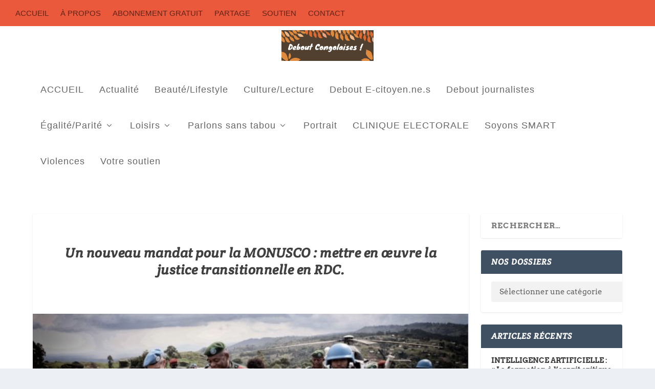

--- FILE ---
content_type: text/html; charset=UTF-8
request_url: https://deboutcongolaises.org/un-nouveau-mandat-pour-la-monusco-mettre-en-oeuvre-la-justice-transitionnelle-en-rdc/
body_size: 25482
content:
<!DOCTYPE html>
<!--[if IE 6]>
<html id="ie6" lang="fr-FR">
<![endif]-->
<!--[if IE 7]>
<html id="ie7" lang="fr-FR">
<![endif]-->
<!--[if IE 8]>
<html id="ie8" lang="fr-FR">
<![endif]-->
<!--[if !(IE 6) | !(IE 7) | !(IE 8)  ]><!-->
<html lang="fr-FR">
<!--<![endif]-->
<head>
	<meta charset="UTF-8" />
			
	<meta http-equiv="X-UA-Compatible" content="IE=edge">
	<link rel="pingback" href="https://deboutcongolaises.org/xmlrpc.php" />

		<!--[if lt IE 9]>
	<script src="https://deboutcongolaises.org/wp-content/themes/Extra/scripts/ext/html5.js" type="text/javascript"></script>
	<![endif]-->

	<script type="text/javascript">
		document.documentElement.className = 'js';
	</script>

	<link rel="preconnect" href="https://fonts.gstatic.com" crossorigin /><style id="et-builder-googlefonts-cached-inline">/* Original: https://fonts.googleapis.com/css?family=Crete+Round:regular,italic|Arvo:regular,italic,700,700italic&#038;subset=latin,latin-ext&#038;display=swap *//* User Agent: Mozilla/5.0 (Unknown; Linux x86_64) AppleWebKit/538.1 (KHTML, like Gecko) Safari/538.1 Daum/4.1 */@font-face {font-family: 'Arvo';font-style: italic;font-weight: 400;font-display: swap;src: url(https://fonts.gstatic.com/s/arvo/v23/tDbN2oWUg0MKqSIg75Tq.ttf) format('truetype');}@font-face {font-family: 'Arvo';font-style: italic;font-weight: 700;font-display: swap;src: url(https://fonts.gstatic.com/s/arvo/v23/tDbO2oWUg0MKqSIoVLH68dr6.ttf) format('truetype');}@font-face {font-family: 'Arvo';font-style: normal;font-weight: 400;font-display: swap;src: url(https://fonts.gstatic.com/s/arvo/v23/tDbD2oWUg0MKqScQ6A.ttf) format('truetype');}@font-face {font-family: 'Arvo';font-style: normal;font-weight: 700;font-display: swap;src: url(https://fonts.gstatic.com/s/arvo/v23/tDbM2oWUg0MKoZw1-LPK9g.ttf) format('truetype');}@font-face {font-family: 'Crete Round';font-style: italic;font-weight: 400;font-display: swap;src: url(https://fonts.gstatic.com/s/creteround/v16/55xqey1sJNPjPiv1ZZZrxK1-4b_oKw.ttf) format('truetype');}@font-face {font-family: 'Crete Round';font-style: normal;font-weight: 400;font-display: swap;src: url(https://fonts.gstatic.com/s/creteround/v16/55xoey1sJNPjPiv1ZZZrxK170bg.ttf) format('truetype');}/* User Agent: Mozilla/5.0 (Windows NT 6.1; WOW64; rv:27.0) Gecko/20100101 Firefox/27.0 */@font-face {font-family: 'Arvo';font-style: italic;font-weight: 400;font-display: swap;src: url(https://fonts.gstatic.com/l/font?kit=tDbN2oWUg0MKqSIg75Tp&skey=2dd72678c3f42e85&v=v23) format('woff');}@font-face {font-family: 'Arvo';font-style: italic;font-weight: 700;font-display: swap;src: url(https://fonts.gstatic.com/l/font?kit=tDbO2oWUg0MKqSIoVLH68dr5&skey=a6e16a2b31a2dc20&v=v23) format('woff');}@font-face {font-family: 'Arvo';font-style: normal;font-weight: 400;font-display: swap;src: url(https://fonts.gstatic.com/l/font?kit=tDbD2oWUg0MKqScQ6w&skey=40c49b2c9e3d24ba&v=v23) format('woff');}@font-face {font-family: 'Arvo';font-style: normal;font-weight: 700;font-display: swap;src: url(https://fonts.gstatic.com/l/font?kit=tDbM2oWUg0MKoZw1-LPK9Q&skey=32d0e4970a9f038b&v=v23) format('woff');}@font-face {font-family: 'Crete Round';font-style: italic;font-weight: 400;font-display: swap;src: url(https://fonts.gstatic.com/l/font?kit=55xqey1sJNPjPiv1ZZZrxK1-4b_oKA&skey=8176e819c3fe9b&v=v16) format('woff');}@font-face {font-family: 'Crete Round';font-style: normal;font-weight: 400;font-display: swap;src: url(https://fonts.gstatic.com/l/font?kit=55xoey1sJNPjPiv1ZZZrxK170bs&skey=d604d2367fd68cff&v=v16) format('woff');}/* User Agent: Mozilla/5.0 (Windows NT 6.3; rv:39.0) Gecko/20100101 Firefox/39.0 */@font-face {font-family: 'Arvo';font-style: italic;font-weight: 400;font-display: swap;src: url(https://fonts.gstatic.com/s/arvo/v23/tDbN2oWUg0MKqSIg75Tv.woff2) format('woff2');}@font-face {font-family: 'Arvo';font-style: italic;font-weight: 700;font-display: swap;src: url(https://fonts.gstatic.com/s/arvo/v23/tDbO2oWUg0MKqSIoVLH68dr_.woff2) format('woff2');}@font-face {font-family: 'Arvo';font-style: normal;font-weight: 400;font-display: swap;src: url(https://fonts.gstatic.com/s/arvo/v23/tDbD2oWUg0MKqScQ7Q.woff2) format('woff2');}@font-face {font-family: 'Arvo';font-style: normal;font-weight: 700;font-display: swap;src: url(https://fonts.gstatic.com/s/arvo/v23/tDbM2oWUg0MKoZw1-LPK8w.woff2) format('woff2');}@font-face {font-family: 'Crete Round';font-style: italic;font-weight: 400;font-display: swap;src: url(https://fonts.gstatic.com/s/creteround/v16/55xqey1sJNPjPiv1ZZZrxK1-4b_oLg.woff2) format('woff2');}@font-face {font-family: 'Crete Round';font-style: normal;font-weight: 400;font-display: swap;src: url(https://fonts.gstatic.com/s/creteround/v16/55xoey1sJNPjPiv1ZZZrxK170b0.woff2) format('woff2');}</style><meta name='robots' content='index, follow, max-image-preview:large, max-snippet:-1, max-video-preview:-1' />
<script type="text/javascript">
			let jqueryParams=[],jQuery=function(r){return jqueryParams=[...jqueryParams,r],jQuery},$=function(r){return jqueryParams=[...jqueryParams,r],$};window.jQuery=jQuery,window.$=jQuery;let customHeadScripts=!1;jQuery.fn=jQuery.prototype={},$.fn=jQuery.prototype={},jQuery.noConflict=function(r){if(window.jQuery)return jQuery=window.jQuery,$=window.jQuery,customHeadScripts=!0,jQuery.noConflict},jQuery.ready=function(r){jqueryParams=[...jqueryParams,r]},$.ready=function(r){jqueryParams=[...jqueryParams,r]},jQuery.load=function(r){jqueryParams=[...jqueryParams,r]},$.load=function(r){jqueryParams=[...jqueryParams,r]},jQuery.fn.ready=function(r){jqueryParams=[...jqueryParams,r]},$.fn.ready=function(r){jqueryParams=[...jqueryParams,r]};</script>
	<!-- This site is optimized with the Yoast SEO plugin v20.4 - https://yoast.com/wordpress/plugins/seo/ -->
	<title>Un nouveau mandat pour la MONUSCO : mettre en œuvre la justice transitionnelle en RDC. - Debout Congolaises</title>
	<link rel="canonical" href="https://deboutcongolaises.org/un-nouveau-mandat-pour-la-monusco-mettre-en-oeuvre-la-justice-transitionnelle-en-rdc/" />
	<meta property="og:locale" content="fr_FR" />
	<meta property="og:type" content="article" />
	<meta property="og:title" content="Un nouveau mandat pour la MONUSCO : mettre en œuvre la justice transitionnelle en RDC. - Debout Congolaises" />
	<meta property="og:description" content="Jean-Pierre Lacroix, Secrétaire général adjoint et chef des opérations de maintien de la paix de l’ONU,  est cette semaine en visite de cinq jours en RDC. L’occasion de faire le point au moment où la MONUSCO amorce sa « stratégie de retrait » et devrait voir, ce vendredi 18 décembre, son mandat renouvelé par le Conseil de sécurité. Un mandat de transition de la mission onusienne qui devrait, selon les ONG  de la société civile et le Prix Nobel de la Paix, intégrer enfin une stratégie globale de mise en œuvre des mécanismes de la justice transitionnelle que les victimes des crimes de masse qu’a connu la RDC attendent maintenant depuis plus de vingt ans." />
	<meta property="og:url" content="https://deboutcongolaises.org/un-nouveau-mandat-pour-la-monusco-mettre-en-oeuvre-la-justice-transitionnelle-en-rdc/" />
	<meta property="og:site_name" content="Debout Congolaises" />
	<meta property="article:publisher" content="https://www.facebook.com/search/top/?q=debout%20congolaises" />
	<meta property="article:published_time" content="2020-12-15T11:13:12+00:00" />
	<meta property="article:modified_time" content="2020-12-15T11:16:07+00:00" />
	<meta property="og:image" content="https://deboutcongolaises.org/wp-content/uploads/2020/12/Capture-d’écran-2020-12-15-à-12.06.09.png" />
	<meta property="og:image:width" content="1282" />
	<meta property="og:image:height" content="656" />
	<meta property="og:image:type" content="image/png" />
	<meta name="author" content="admin" />
	<meta name="twitter:card" content="summary_large_image" />
	<meta name="twitter:label1" content="Écrit par" />
	<meta name="twitter:data1" content="admin" />
	<meta name="twitter:label2" content="Durée de lecture estimée" />
	<meta name="twitter:data2" content="1 minute" />
	<script type="application/ld+json" class="yoast-schema-graph">{"@context":"https://schema.org","@graph":[{"@type":"Article","@id":"https://deboutcongolaises.org/un-nouveau-mandat-pour-la-monusco-mettre-en-oeuvre-la-justice-transitionnelle-en-rdc/#article","isPartOf":{"@id":"https://deboutcongolaises.org/un-nouveau-mandat-pour-la-monusco-mettre-en-oeuvre-la-justice-transitionnelle-en-rdc/"},"author":{"name":"admin","@id":"https://deboutcongolaises.org/#/schema/person/82bd52e91c8361c0b2fa7e4c86efa0c4"},"headline":"Un nouveau mandat pour la MONUSCO : mettre en œuvre la justice transitionnelle en RDC.","datePublished":"2020-12-15T11:13:12+00:00","dateModified":"2020-12-15T11:16:07+00:00","mainEntityOfPage":{"@id":"https://deboutcongolaises.org/un-nouveau-mandat-pour-la-monusco-mettre-en-oeuvre-la-justice-transitionnelle-en-rdc/"},"wordCount":150,"commentCount":0,"publisher":{"@id":"https://deboutcongolaises.org/#organization"},"image":{"@id":"https://deboutcongolaises.org/un-nouveau-mandat-pour-la-monusco-mettre-en-oeuvre-la-justice-transitionnelle-en-rdc/#primaryimage"},"thumbnailUrl":"https://deboutcongolaises.org/wp-content/uploads/2020/12/Capture-d’écran-2020-12-15-à-12.06.09.png","keywords":["impunité","justice transitionnelle","Lutte contre l'impunité"],"articleSection":["Actualité","Violences"],"inLanguage":"fr-FR","potentialAction":[{"@type":"CommentAction","name":"Comment","target":["https://deboutcongolaises.org/un-nouveau-mandat-pour-la-monusco-mettre-en-oeuvre-la-justice-transitionnelle-en-rdc/#respond"]}]},{"@type":"WebPage","@id":"https://deboutcongolaises.org/un-nouveau-mandat-pour-la-monusco-mettre-en-oeuvre-la-justice-transitionnelle-en-rdc/","url":"https://deboutcongolaises.org/un-nouveau-mandat-pour-la-monusco-mettre-en-oeuvre-la-justice-transitionnelle-en-rdc/","name":"Un nouveau mandat pour la MONUSCO : mettre en œuvre la justice transitionnelle en RDC. - Debout Congolaises","isPartOf":{"@id":"https://deboutcongolaises.org/#website"},"primaryImageOfPage":{"@id":"https://deboutcongolaises.org/un-nouveau-mandat-pour-la-monusco-mettre-en-oeuvre-la-justice-transitionnelle-en-rdc/#primaryimage"},"image":{"@id":"https://deboutcongolaises.org/un-nouveau-mandat-pour-la-monusco-mettre-en-oeuvre-la-justice-transitionnelle-en-rdc/#primaryimage"},"thumbnailUrl":"https://deboutcongolaises.org/wp-content/uploads/2020/12/Capture-d’écran-2020-12-15-à-12.06.09.png","datePublished":"2020-12-15T11:13:12+00:00","dateModified":"2020-12-15T11:16:07+00:00","breadcrumb":{"@id":"https://deboutcongolaises.org/un-nouveau-mandat-pour-la-monusco-mettre-en-oeuvre-la-justice-transitionnelle-en-rdc/#breadcrumb"},"inLanguage":"fr-FR","potentialAction":[{"@type":"ReadAction","target":["https://deboutcongolaises.org/un-nouveau-mandat-pour-la-monusco-mettre-en-oeuvre-la-justice-transitionnelle-en-rdc/"]}]},{"@type":"ImageObject","inLanguage":"fr-FR","@id":"https://deboutcongolaises.org/un-nouveau-mandat-pour-la-monusco-mettre-en-oeuvre-la-justice-transitionnelle-en-rdc/#primaryimage","url":"https://deboutcongolaises.org/wp-content/uploads/2020/12/Capture-d’écran-2020-12-15-à-12.06.09.png","contentUrl":"https://deboutcongolaises.org/wp-content/uploads/2020/12/Capture-d’écran-2020-12-15-à-12.06.09.png","width":1282,"height":656},{"@type":"BreadcrumbList","@id":"https://deboutcongolaises.org/un-nouveau-mandat-pour-la-monusco-mettre-en-oeuvre-la-justice-transitionnelle-en-rdc/#breadcrumb","itemListElement":[{"@type":"ListItem","position":1,"name":"Accueil","item":"https://deboutcongolaises.org/"},{"@type":"ListItem","position":2,"name":"Un nouveau mandat pour la MONUSCO : mettre en œuvre la justice transitionnelle en RDC."}]},{"@type":"WebSite","@id":"https://deboutcongolaises.org/#website","url":"https://deboutcongolaises.org/","name":"Debout Congolaises","description":"Le magazine des femmes debout","publisher":{"@id":"https://deboutcongolaises.org/#organization"},"potentialAction":[{"@type":"SearchAction","target":{"@type":"EntryPoint","urlTemplate":"https://deboutcongolaises.org/?s={search_term_string}"},"query-input":"required name=search_term_string"}],"inLanguage":"fr-FR"},{"@type":"Organization","@id":"https://deboutcongolaises.org/#organization","name":"Observatoire de la Parité en RDC","url":"https://deboutcongolaises.org/","logo":{"@type":"ImageObject","inLanguage":"fr-FR","@id":"https://deboutcongolaises.org/#/schema/logo/image/","url":"https://deboutcongolaises.org/wp-content/uploads/2017/06/Logo-Observatoire-de-la-parité.jpg","contentUrl":"https://deboutcongolaises.org/wp-content/uploads/2017/06/Logo-Observatoire-de-la-parité.jpg","width":283,"height":283,"caption":"Observatoire de la Parité en RDC"},"image":{"@id":"https://deboutcongolaises.org/#/schema/logo/image/"},"sameAs":["https://www.facebook.com/search/top/?q=debout congolaises"]},{"@type":"Person","@id":"https://deboutcongolaises.org/#/schema/person/82bd52e91c8361c0b2fa7e4c86efa0c4","name":"admin","image":{"@type":"ImageObject","inLanguage":"fr-FR","@id":"https://deboutcongolaises.org/#/schema/person/image/","url":"https://secure.gravatar.com/avatar/1d5513b7d7d8c23eca6d68a74f39e181?s=96&d=mm&r=g","contentUrl":"https://secure.gravatar.com/avatar/1d5513b7d7d8c23eca6d68a74f39e181?s=96&d=mm&r=g","caption":"admin"},"url":"https://deboutcongolaises.org/author/admin/"}]}</script>
	<!-- / Yoast SEO plugin. -->


<link rel='dns-prefetch' href='//fonts.googleapis.com' />
<link rel="alternate" type="application/rss+xml" title="Debout Congolaises &raquo; Flux" href="https://deboutcongolaises.org/feed/" />
<link rel="alternate" type="application/rss+xml" title="Debout Congolaises &raquo; Flux des commentaires" href="https://deboutcongolaises.org/comments/feed/" />
<link rel="alternate" type="application/rss+xml" title="Debout Congolaises &raquo; Un nouveau mandat pour la MONUSCO : mettre en œuvre la justice transitionnelle en RDC. Flux des commentaires" href="https://deboutcongolaises.org/un-nouveau-mandat-pour-la-monusco-mettre-en-oeuvre-la-justice-transitionnelle-en-rdc/feed/" />
<meta content="Debout Extra Child v.0.1" name="generator"/><link rel='stylesheet' id='wp-block-library-css' href='https://deboutcongolaises.org/wp-includes/css/dist/block-library/style.min.css?ver=6.3.7' type='text/css' media='all' />
<style id='wp-block-library-theme-inline-css' type='text/css'>
.wp-block-audio figcaption{color:#555;font-size:13px;text-align:center}.is-dark-theme .wp-block-audio figcaption{color:hsla(0,0%,100%,.65)}.wp-block-audio{margin:0 0 1em}.wp-block-code{border:1px solid #ccc;border-radius:4px;font-family:Menlo,Consolas,monaco,monospace;padding:.8em 1em}.wp-block-embed figcaption{color:#555;font-size:13px;text-align:center}.is-dark-theme .wp-block-embed figcaption{color:hsla(0,0%,100%,.65)}.wp-block-embed{margin:0 0 1em}.blocks-gallery-caption{color:#555;font-size:13px;text-align:center}.is-dark-theme .blocks-gallery-caption{color:hsla(0,0%,100%,.65)}.wp-block-image figcaption{color:#555;font-size:13px;text-align:center}.is-dark-theme .wp-block-image figcaption{color:hsla(0,0%,100%,.65)}.wp-block-image{margin:0 0 1em}.wp-block-pullquote{border-bottom:4px solid;border-top:4px solid;color:currentColor;margin-bottom:1.75em}.wp-block-pullquote cite,.wp-block-pullquote footer,.wp-block-pullquote__citation{color:currentColor;font-size:.8125em;font-style:normal;text-transform:uppercase}.wp-block-quote{border-left:.25em solid;margin:0 0 1.75em;padding-left:1em}.wp-block-quote cite,.wp-block-quote footer{color:currentColor;font-size:.8125em;font-style:normal;position:relative}.wp-block-quote.has-text-align-right{border-left:none;border-right:.25em solid;padding-left:0;padding-right:1em}.wp-block-quote.has-text-align-center{border:none;padding-left:0}.wp-block-quote.is-large,.wp-block-quote.is-style-large,.wp-block-quote.is-style-plain{border:none}.wp-block-search .wp-block-search__label{font-weight:700}.wp-block-search__button{border:1px solid #ccc;padding:.375em .625em}:where(.wp-block-group.has-background){padding:1.25em 2.375em}.wp-block-separator.has-css-opacity{opacity:.4}.wp-block-separator{border:none;border-bottom:2px solid;margin-left:auto;margin-right:auto}.wp-block-separator.has-alpha-channel-opacity{opacity:1}.wp-block-separator:not(.is-style-wide):not(.is-style-dots){width:100px}.wp-block-separator.has-background:not(.is-style-dots){border-bottom:none;height:1px}.wp-block-separator.has-background:not(.is-style-wide):not(.is-style-dots){height:2px}.wp-block-table{margin:0 0 1em}.wp-block-table td,.wp-block-table th{word-break:normal}.wp-block-table figcaption{color:#555;font-size:13px;text-align:center}.is-dark-theme .wp-block-table figcaption{color:hsla(0,0%,100%,.65)}.wp-block-video figcaption{color:#555;font-size:13px;text-align:center}.is-dark-theme .wp-block-video figcaption{color:hsla(0,0%,100%,.65)}.wp-block-video{margin:0 0 1em}.wp-block-template-part.has-background{margin-bottom:0;margin-top:0;padding:1.25em 2.375em}
</style>
<style id='global-styles-inline-css' type='text/css'>
body{--wp--preset--color--black: #000000;--wp--preset--color--cyan-bluish-gray: #abb8c3;--wp--preset--color--white: #ffffff;--wp--preset--color--pale-pink: #f78da7;--wp--preset--color--vivid-red: #cf2e2e;--wp--preset--color--luminous-vivid-orange: #ff6900;--wp--preset--color--luminous-vivid-amber: #fcb900;--wp--preset--color--light-green-cyan: #7bdcb5;--wp--preset--color--vivid-green-cyan: #00d084;--wp--preset--color--pale-cyan-blue: #8ed1fc;--wp--preset--color--vivid-cyan-blue: #0693e3;--wp--preset--color--vivid-purple: #9b51e0;--wp--preset--gradient--vivid-cyan-blue-to-vivid-purple: linear-gradient(135deg,rgba(6,147,227,1) 0%,rgb(155,81,224) 100%);--wp--preset--gradient--light-green-cyan-to-vivid-green-cyan: linear-gradient(135deg,rgb(122,220,180) 0%,rgb(0,208,130) 100%);--wp--preset--gradient--luminous-vivid-amber-to-luminous-vivid-orange: linear-gradient(135deg,rgba(252,185,0,1) 0%,rgba(255,105,0,1) 100%);--wp--preset--gradient--luminous-vivid-orange-to-vivid-red: linear-gradient(135deg,rgba(255,105,0,1) 0%,rgb(207,46,46) 100%);--wp--preset--gradient--very-light-gray-to-cyan-bluish-gray: linear-gradient(135deg,rgb(238,238,238) 0%,rgb(169,184,195) 100%);--wp--preset--gradient--cool-to-warm-spectrum: linear-gradient(135deg,rgb(74,234,220) 0%,rgb(151,120,209) 20%,rgb(207,42,186) 40%,rgb(238,44,130) 60%,rgb(251,105,98) 80%,rgb(254,248,76) 100%);--wp--preset--gradient--blush-light-purple: linear-gradient(135deg,rgb(255,206,236) 0%,rgb(152,150,240) 100%);--wp--preset--gradient--blush-bordeaux: linear-gradient(135deg,rgb(254,205,165) 0%,rgb(254,45,45) 50%,rgb(107,0,62) 100%);--wp--preset--gradient--luminous-dusk: linear-gradient(135deg,rgb(255,203,112) 0%,rgb(199,81,192) 50%,rgb(65,88,208) 100%);--wp--preset--gradient--pale-ocean: linear-gradient(135deg,rgb(255,245,203) 0%,rgb(182,227,212) 50%,rgb(51,167,181) 100%);--wp--preset--gradient--electric-grass: linear-gradient(135deg,rgb(202,248,128) 0%,rgb(113,206,126) 100%);--wp--preset--gradient--midnight: linear-gradient(135deg,rgb(2,3,129) 0%,rgb(40,116,252) 100%);--wp--preset--font-size--small: 13px;--wp--preset--font-size--medium: 20px;--wp--preset--font-size--large: 36px;--wp--preset--font-size--x-large: 42px;--wp--preset--spacing--20: 0.44rem;--wp--preset--spacing--30: 0.67rem;--wp--preset--spacing--40: 1rem;--wp--preset--spacing--50: 1.5rem;--wp--preset--spacing--60: 2.25rem;--wp--preset--spacing--70: 3.38rem;--wp--preset--spacing--80: 5.06rem;--wp--preset--shadow--natural: 6px 6px 9px rgba(0, 0, 0, 0.2);--wp--preset--shadow--deep: 12px 12px 50px rgba(0, 0, 0, 0.4);--wp--preset--shadow--sharp: 6px 6px 0px rgba(0, 0, 0, 0.2);--wp--preset--shadow--outlined: 6px 6px 0px -3px rgba(255, 255, 255, 1), 6px 6px rgba(0, 0, 0, 1);--wp--preset--shadow--crisp: 6px 6px 0px rgba(0, 0, 0, 1);}body { margin: 0;--wp--style--global--content-size: 856px;--wp--style--global--wide-size: 1280px; }.wp-site-blocks > .alignleft { float: left; margin-right: 2em; }.wp-site-blocks > .alignright { float: right; margin-left: 2em; }.wp-site-blocks > .aligncenter { justify-content: center; margin-left: auto; margin-right: auto; }:where(.is-layout-flex){gap: 0.5em;}:where(.is-layout-grid){gap: 0.5em;}body .is-layout-flow > .alignleft{float: left;margin-inline-start: 0;margin-inline-end: 2em;}body .is-layout-flow > .alignright{float: right;margin-inline-start: 2em;margin-inline-end: 0;}body .is-layout-flow > .aligncenter{margin-left: auto !important;margin-right: auto !important;}body .is-layout-constrained > .alignleft{float: left;margin-inline-start: 0;margin-inline-end: 2em;}body .is-layout-constrained > .alignright{float: right;margin-inline-start: 2em;margin-inline-end: 0;}body .is-layout-constrained > .aligncenter{margin-left: auto !important;margin-right: auto !important;}body .is-layout-constrained > :where(:not(.alignleft):not(.alignright):not(.alignfull)){max-width: var(--wp--style--global--content-size);margin-left: auto !important;margin-right: auto !important;}body .is-layout-constrained > .alignwide{max-width: var(--wp--style--global--wide-size);}body .is-layout-flex{display: flex;}body .is-layout-flex{flex-wrap: wrap;align-items: center;}body .is-layout-flex > *{margin: 0;}body .is-layout-grid{display: grid;}body .is-layout-grid > *{margin: 0;}body{padding-top: 0px;padding-right: 0px;padding-bottom: 0px;padding-left: 0px;}a:where(:not(.wp-element-button)){text-decoration: underline;}.wp-element-button, .wp-block-button__link{background-color: #32373c;border-width: 0;color: #fff;font-family: inherit;font-size: inherit;line-height: inherit;padding: calc(0.667em + 2px) calc(1.333em + 2px);text-decoration: none;}.has-black-color{color: var(--wp--preset--color--black) !important;}.has-cyan-bluish-gray-color{color: var(--wp--preset--color--cyan-bluish-gray) !important;}.has-white-color{color: var(--wp--preset--color--white) !important;}.has-pale-pink-color{color: var(--wp--preset--color--pale-pink) !important;}.has-vivid-red-color{color: var(--wp--preset--color--vivid-red) !important;}.has-luminous-vivid-orange-color{color: var(--wp--preset--color--luminous-vivid-orange) !important;}.has-luminous-vivid-amber-color{color: var(--wp--preset--color--luminous-vivid-amber) !important;}.has-light-green-cyan-color{color: var(--wp--preset--color--light-green-cyan) !important;}.has-vivid-green-cyan-color{color: var(--wp--preset--color--vivid-green-cyan) !important;}.has-pale-cyan-blue-color{color: var(--wp--preset--color--pale-cyan-blue) !important;}.has-vivid-cyan-blue-color{color: var(--wp--preset--color--vivid-cyan-blue) !important;}.has-vivid-purple-color{color: var(--wp--preset--color--vivid-purple) !important;}.has-black-background-color{background-color: var(--wp--preset--color--black) !important;}.has-cyan-bluish-gray-background-color{background-color: var(--wp--preset--color--cyan-bluish-gray) !important;}.has-white-background-color{background-color: var(--wp--preset--color--white) !important;}.has-pale-pink-background-color{background-color: var(--wp--preset--color--pale-pink) !important;}.has-vivid-red-background-color{background-color: var(--wp--preset--color--vivid-red) !important;}.has-luminous-vivid-orange-background-color{background-color: var(--wp--preset--color--luminous-vivid-orange) !important;}.has-luminous-vivid-amber-background-color{background-color: var(--wp--preset--color--luminous-vivid-amber) !important;}.has-light-green-cyan-background-color{background-color: var(--wp--preset--color--light-green-cyan) !important;}.has-vivid-green-cyan-background-color{background-color: var(--wp--preset--color--vivid-green-cyan) !important;}.has-pale-cyan-blue-background-color{background-color: var(--wp--preset--color--pale-cyan-blue) !important;}.has-vivid-cyan-blue-background-color{background-color: var(--wp--preset--color--vivid-cyan-blue) !important;}.has-vivid-purple-background-color{background-color: var(--wp--preset--color--vivid-purple) !important;}.has-black-border-color{border-color: var(--wp--preset--color--black) !important;}.has-cyan-bluish-gray-border-color{border-color: var(--wp--preset--color--cyan-bluish-gray) !important;}.has-white-border-color{border-color: var(--wp--preset--color--white) !important;}.has-pale-pink-border-color{border-color: var(--wp--preset--color--pale-pink) !important;}.has-vivid-red-border-color{border-color: var(--wp--preset--color--vivid-red) !important;}.has-luminous-vivid-orange-border-color{border-color: var(--wp--preset--color--luminous-vivid-orange) !important;}.has-luminous-vivid-amber-border-color{border-color: var(--wp--preset--color--luminous-vivid-amber) !important;}.has-light-green-cyan-border-color{border-color: var(--wp--preset--color--light-green-cyan) !important;}.has-vivid-green-cyan-border-color{border-color: var(--wp--preset--color--vivid-green-cyan) !important;}.has-pale-cyan-blue-border-color{border-color: var(--wp--preset--color--pale-cyan-blue) !important;}.has-vivid-cyan-blue-border-color{border-color: var(--wp--preset--color--vivid-cyan-blue) !important;}.has-vivid-purple-border-color{border-color: var(--wp--preset--color--vivid-purple) !important;}.has-vivid-cyan-blue-to-vivid-purple-gradient-background{background: var(--wp--preset--gradient--vivid-cyan-blue-to-vivid-purple) !important;}.has-light-green-cyan-to-vivid-green-cyan-gradient-background{background: var(--wp--preset--gradient--light-green-cyan-to-vivid-green-cyan) !important;}.has-luminous-vivid-amber-to-luminous-vivid-orange-gradient-background{background: var(--wp--preset--gradient--luminous-vivid-amber-to-luminous-vivid-orange) !important;}.has-luminous-vivid-orange-to-vivid-red-gradient-background{background: var(--wp--preset--gradient--luminous-vivid-orange-to-vivid-red) !important;}.has-very-light-gray-to-cyan-bluish-gray-gradient-background{background: var(--wp--preset--gradient--very-light-gray-to-cyan-bluish-gray) !important;}.has-cool-to-warm-spectrum-gradient-background{background: var(--wp--preset--gradient--cool-to-warm-spectrum) !important;}.has-blush-light-purple-gradient-background{background: var(--wp--preset--gradient--blush-light-purple) !important;}.has-blush-bordeaux-gradient-background{background: var(--wp--preset--gradient--blush-bordeaux) !important;}.has-luminous-dusk-gradient-background{background: var(--wp--preset--gradient--luminous-dusk) !important;}.has-pale-ocean-gradient-background{background: var(--wp--preset--gradient--pale-ocean) !important;}.has-electric-grass-gradient-background{background: var(--wp--preset--gradient--electric-grass) !important;}.has-midnight-gradient-background{background: var(--wp--preset--gradient--midnight) !important;}.has-small-font-size{font-size: var(--wp--preset--font-size--small) !important;}.has-medium-font-size{font-size: var(--wp--preset--font-size--medium) !important;}.has-large-font-size{font-size: var(--wp--preset--font-size--large) !important;}.has-x-large-font-size{font-size: var(--wp--preset--font-size--x-large) !important;}
.wp-block-navigation a:where(:not(.wp-element-button)){color: inherit;}
:where(.wp-block-post-template.is-layout-flex){gap: 1.25em;}:where(.wp-block-post-template.is-layout-grid){gap: 1.25em;}
:where(.wp-block-columns.is-layout-flex){gap: 2em;}:where(.wp-block-columns.is-layout-grid){gap: 2em;}
.wp-block-pullquote{font-size: 1.5em;line-height: 1.6;}
</style>
<link rel='stylesheet' id='contact-form-7-css' href='https://deboutcongolaises.org/wp-content/plugins/contact-form-7/includes/css/styles.css?ver=5.7.5.1' type='text/css' media='all' />
<link rel='stylesheet' id='ssb-front-css-css' href='https://deboutcongolaises.org/wp-content/plugins/simple-social-buttons/assets/css/front.css?ver=4.1.1' type='text/css' media='all' />
<link rel='stylesheet' id='et_monarch-css-css' href='https://deboutcongolaises.org/wp-content/plugins/monarch/css/style.css?ver=1.4.14' type='text/css' media='all' />
<link rel='stylesheet' id='et-gf-open-sans-css' href='https://fonts.googleapis.com/css?family=Open+Sans%3A400%2C700&#038;ver=1.3.12' type='text/css' media='all' />
<link rel='stylesheet' id='extra-style-parent-css' href='https://deboutcongolaises.org/wp-content/themes/Extra/style.min.css?ver=4.19.1' type='text/css' media='all' />
<style id='extra-dynamic-critical-inline-css' type='text/css'>
@font-face{font-family:ETmodules;font-display:block;src:url(//deboutcongolaises.org/wp-content/themes/Extra/core/admin/fonts/modules/all/modules.eot);src:url(//deboutcongolaises.org/wp-content/themes/Extra/core/admin/fonts/modules/all/modules.eot?#iefix) format("embedded-opentype"),url(//deboutcongolaises.org/wp-content/themes/Extra/core/admin/fonts/modules/all/modules.ttf) format("truetype"),url(//deboutcongolaises.org/wp-content/themes/Extra/core/admin/fonts/modules/all/modules.woff) format("woff"),url(//deboutcongolaises.org/wp-content/themes/Extra/core/admin/fonts/modules/all/modules.svg#ETmodules) format("svg");font-weight:400;font-style:normal}
.et_audio_content,.et_link_content,.et_quote_content{background-color:#2ea3f2}.et_pb_post .et-pb-controllers a{margin-bottom:10px}.format-gallery .et-pb-controllers{bottom:0}.et_pb_blog_grid .et_audio_content{margin-bottom:19px}.et_pb_row .et_pb_blog_grid .et_pb_post .et_pb_slide{min-height:180px}.et_audio_content .wp-block-audio{margin:0;padding:0}.et_audio_content h2{line-height:44px}.et_pb_column_1_2 .et_audio_content h2,.et_pb_column_1_3 .et_audio_content h2,.et_pb_column_1_4 .et_audio_content h2,.et_pb_column_1_5 .et_audio_content h2,.et_pb_column_1_6 .et_audio_content h2,.et_pb_column_2_5 .et_audio_content h2,.et_pb_column_3_5 .et_audio_content h2,.et_pb_column_3_8 .et_audio_content h2{margin-bottom:9px;margin-top:0}.et_pb_column_1_2 .et_audio_content,.et_pb_column_3_5 .et_audio_content{padding:35px 40px}.et_pb_column_1_2 .et_audio_content h2,.et_pb_column_3_5 .et_audio_content h2{line-height:32px}.et_pb_column_1_3 .et_audio_content,.et_pb_column_1_4 .et_audio_content,.et_pb_column_1_5 .et_audio_content,.et_pb_column_1_6 .et_audio_content,.et_pb_column_2_5 .et_audio_content,.et_pb_column_3_8 .et_audio_content{padding:35px 20px}.et_pb_column_1_3 .et_audio_content h2,.et_pb_column_1_4 .et_audio_content h2,.et_pb_column_1_5 .et_audio_content h2,.et_pb_column_1_6 .et_audio_content h2,.et_pb_column_2_5 .et_audio_content h2,.et_pb_column_3_8 .et_audio_content h2{font-size:18px;line-height:26px}article.et_pb_has_overlay .et_pb_blog_image_container{position:relative}.et_pb_post>.et_main_video_container{position:relative;margin-bottom:30px}.et_pb_post .et_pb_video_overlay .et_pb_video_play{color:#fff}.et_pb_post .et_pb_video_overlay_hover:hover{background:rgba(0,0,0,.6)}.et_audio_content,.et_link_content,.et_quote_content{text-align:center;word-wrap:break-word;position:relative;padding:50px 60px}.et_audio_content h2,.et_link_content a.et_link_main_url,.et_link_content h2,.et_quote_content blockquote cite,.et_quote_content blockquote p{color:#fff!important}.et_quote_main_link{position:absolute;text-indent:-9999px;width:100%;height:100%;display:block;top:0;left:0}.et_quote_content blockquote{padding:0;margin:0;border:none}.et_audio_content h2,.et_link_content h2,.et_quote_content blockquote p{margin-top:0}.et_audio_content h2{margin-bottom:20px}.et_audio_content h2,.et_link_content h2,.et_quote_content blockquote p{line-height:44px}.et_link_content a.et_link_main_url,.et_quote_content blockquote cite{font-size:18px;font-weight:200}.et_quote_content blockquote cite{font-style:normal}.et_pb_column_2_3 .et_quote_content{padding:50px 42px 45px}.et_pb_column_2_3 .et_audio_content,.et_pb_column_2_3 .et_link_content{padding:40px 40px 45px}.et_pb_column_1_2 .et_audio_content,.et_pb_column_1_2 .et_link_content,.et_pb_column_1_2 .et_quote_content,.et_pb_column_3_5 .et_audio_content,.et_pb_column_3_5 .et_link_content,.et_pb_column_3_5 .et_quote_content{padding:35px 40px}.et_pb_column_1_2 .et_quote_content blockquote p,.et_pb_column_3_5 .et_quote_content blockquote p{font-size:26px;line-height:32px}.et_pb_column_1_2 .et_audio_content h2,.et_pb_column_1_2 .et_link_content h2,.et_pb_column_3_5 .et_audio_content h2,.et_pb_column_3_5 .et_link_content h2{line-height:32px}.et_pb_column_1_2 .et_link_content a.et_link_main_url,.et_pb_column_1_2 .et_quote_content blockquote cite,.et_pb_column_3_5 .et_link_content a.et_link_main_url,.et_pb_column_3_5 .et_quote_content blockquote cite{font-size:14px}.et_pb_column_1_3 .et_quote_content,.et_pb_column_1_4 .et_quote_content,.et_pb_column_1_5 .et_quote_content,.et_pb_column_1_6 .et_quote_content,.et_pb_column_2_5 .et_quote_content,.et_pb_column_3_8 .et_quote_content{padding:35px 30px 32px}.et_pb_column_1_3 .et_audio_content,.et_pb_column_1_3 .et_link_content,.et_pb_column_1_4 .et_audio_content,.et_pb_column_1_4 .et_link_content,.et_pb_column_1_5 .et_audio_content,.et_pb_column_1_5 .et_link_content,.et_pb_column_1_6 .et_audio_content,.et_pb_column_1_6 .et_link_content,.et_pb_column_2_5 .et_audio_content,.et_pb_column_2_5 .et_link_content,.et_pb_column_3_8 .et_audio_content,.et_pb_column_3_8 .et_link_content{padding:35px 20px}.et_pb_column_1_3 .et_audio_content h2,.et_pb_column_1_3 .et_link_content h2,.et_pb_column_1_3 .et_quote_content blockquote p,.et_pb_column_1_4 .et_audio_content h2,.et_pb_column_1_4 .et_link_content h2,.et_pb_column_1_4 .et_quote_content blockquote p,.et_pb_column_1_5 .et_audio_content h2,.et_pb_column_1_5 .et_link_content h2,.et_pb_column_1_5 .et_quote_content blockquote p,.et_pb_column_1_6 .et_audio_content h2,.et_pb_column_1_6 .et_link_content h2,.et_pb_column_1_6 .et_quote_content blockquote p,.et_pb_column_2_5 .et_audio_content h2,.et_pb_column_2_5 .et_link_content h2,.et_pb_column_2_5 .et_quote_content blockquote p,.et_pb_column_3_8 .et_audio_content h2,.et_pb_column_3_8 .et_link_content h2,.et_pb_column_3_8 .et_quote_content blockquote p{font-size:18px;line-height:26px}.et_pb_column_1_3 .et_link_content a.et_link_main_url,.et_pb_column_1_3 .et_quote_content blockquote cite,.et_pb_column_1_4 .et_link_content a.et_link_main_url,.et_pb_column_1_4 .et_quote_content blockquote cite,.et_pb_column_1_5 .et_link_content a.et_link_main_url,.et_pb_column_1_5 .et_quote_content blockquote cite,.et_pb_column_1_6 .et_link_content a.et_link_main_url,.et_pb_column_1_6 .et_quote_content blockquote cite,.et_pb_column_2_5 .et_link_content a.et_link_main_url,.et_pb_column_2_5 .et_quote_content blockquote cite,.et_pb_column_3_8 .et_link_content a.et_link_main_url,.et_pb_column_3_8 .et_quote_content blockquote cite{font-size:14px}.et_pb_post .et_pb_gallery_post_type .et_pb_slide{min-height:500px;background-size:cover!important;background-position:top}.format-gallery .et_pb_slider.gallery-not-found .et_pb_slide{box-shadow:inset 0 0 10px rgba(0,0,0,.1)}.format-gallery .et_pb_slider:hover .et-pb-arrow-prev{left:0}.format-gallery .et_pb_slider:hover .et-pb-arrow-next{right:0}.et_pb_post>.et_pb_slider{margin-bottom:30px}.et_pb_column_3_4 .et_pb_post .et_pb_slide{min-height:442px}.et_pb_column_2_3 .et_pb_post .et_pb_slide{min-height:390px}.et_pb_column_1_2 .et_pb_post .et_pb_slide,.et_pb_column_3_5 .et_pb_post .et_pb_slide{min-height:284px}.et_pb_column_1_3 .et_pb_post .et_pb_slide,.et_pb_column_2_5 .et_pb_post .et_pb_slide,.et_pb_column_3_8 .et_pb_post .et_pb_slide{min-height:180px}.et_pb_column_1_4 .et_pb_post .et_pb_slide,.et_pb_column_1_5 .et_pb_post .et_pb_slide,.et_pb_column_1_6 .et_pb_post .et_pb_slide{min-height:125px}.et_pb_portfolio.et_pb_section_parallax .pagination,.et_pb_portfolio.et_pb_section_video .pagination,.et_pb_portfolio_grid.et_pb_section_parallax .pagination,.et_pb_portfolio_grid.et_pb_section_video .pagination{position:relative}.et_pb_bg_layout_light .et_pb_post .post-meta,.et_pb_bg_layout_light .et_pb_post .post-meta a,.et_pb_bg_layout_light .et_pb_post p{color:#666}.et_pb_bg_layout_dark .et_pb_post .post-meta,.et_pb_bg_layout_dark .et_pb_post .post-meta a,.et_pb_bg_layout_dark .et_pb_post p{color:inherit}.et_pb_text_color_dark .et_audio_content h2,.et_pb_text_color_dark .et_link_content a.et_link_main_url,.et_pb_text_color_dark .et_link_content h2,.et_pb_text_color_dark .et_quote_content blockquote cite,.et_pb_text_color_dark .et_quote_content blockquote p{color:#666!important}.et_pb_text_color_dark.et_audio_content h2,.et_pb_text_color_dark.et_link_content a.et_link_main_url,.et_pb_text_color_dark.et_link_content h2,.et_pb_text_color_dark.et_quote_content blockquote cite,.et_pb_text_color_dark.et_quote_content blockquote p{color:#bbb!important}.et_pb_text_color_dark.et_audio_content,.et_pb_text_color_dark.et_link_content,.et_pb_text_color_dark.et_quote_content{background-color:#e8e8e8}@media (min-width:981px) and (max-width:1100px){.et_quote_content{padding:50px 70px 45px}.et_pb_column_2_3 .et_quote_content{padding:50px 50px 45px}.et_pb_column_1_2 .et_quote_content,.et_pb_column_3_5 .et_quote_content{padding:35px 47px 30px}.et_pb_column_1_3 .et_quote_content,.et_pb_column_1_4 .et_quote_content,.et_pb_column_1_5 .et_quote_content,.et_pb_column_1_6 .et_quote_content,.et_pb_column_2_5 .et_quote_content,.et_pb_column_3_8 .et_quote_content{padding:35px 25px 32px}.et_pb_column_4_4 .et_pb_post .et_pb_slide{min-height:534px}.et_pb_column_3_4 .et_pb_post .et_pb_slide{min-height:392px}.et_pb_column_2_3 .et_pb_post .et_pb_slide{min-height:345px}.et_pb_column_1_2 .et_pb_post .et_pb_slide,.et_pb_column_3_5 .et_pb_post .et_pb_slide{min-height:250px}.et_pb_column_1_3 .et_pb_post .et_pb_slide,.et_pb_column_2_5 .et_pb_post .et_pb_slide,.et_pb_column_3_8 .et_pb_post .et_pb_slide{min-height:155px}.et_pb_column_1_4 .et_pb_post .et_pb_slide,.et_pb_column_1_5 .et_pb_post .et_pb_slide,.et_pb_column_1_6 .et_pb_post .et_pb_slide{min-height:108px}}@media (max-width:980px){.et_pb_bg_layout_dark_tablet .et_audio_content h2{color:#fff!important}.et_pb_text_color_dark_tablet.et_audio_content h2{color:#bbb!important}.et_pb_text_color_dark_tablet.et_audio_content{background-color:#e8e8e8}.et_pb_bg_layout_dark_tablet .et_audio_content h2,.et_pb_bg_layout_dark_tablet .et_link_content a.et_link_main_url,.et_pb_bg_layout_dark_tablet .et_link_content h2,.et_pb_bg_layout_dark_tablet .et_quote_content blockquote cite,.et_pb_bg_layout_dark_tablet .et_quote_content blockquote p{color:#fff!important}.et_pb_text_color_dark_tablet .et_audio_content h2,.et_pb_text_color_dark_tablet .et_link_content a.et_link_main_url,.et_pb_text_color_dark_tablet .et_link_content h2,.et_pb_text_color_dark_tablet .et_quote_content blockquote cite,.et_pb_text_color_dark_tablet .et_quote_content blockquote p{color:#666!important}.et_pb_text_color_dark_tablet.et_audio_content h2,.et_pb_text_color_dark_tablet.et_link_content a.et_link_main_url,.et_pb_text_color_dark_tablet.et_link_content h2,.et_pb_text_color_dark_tablet.et_quote_content blockquote cite,.et_pb_text_color_dark_tablet.et_quote_content blockquote p{color:#bbb!important}.et_pb_text_color_dark_tablet.et_audio_content,.et_pb_text_color_dark_tablet.et_link_content,.et_pb_text_color_dark_tablet.et_quote_content{background-color:#e8e8e8}}@media (min-width:768px) and (max-width:980px){.et_audio_content h2{font-size:26px!important;line-height:44px!important;margin-bottom:24px!important}.et_pb_post>.et_pb_gallery_post_type>.et_pb_slides>.et_pb_slide{min-height:384px!important}.et_quote_content{padding:50px 43px 45px!important}.et_quote_content blockquote p{font-size:26px!important;line-height:44px!important}.et_quote_content blockquote cite{font-size:18px!important}.et_link_content{padding:40px 40px 45px}.et_link_content h2{font-size:26px!important;line-height:44px!important}.et_link_content a.et_link_main_url{font-size:18px!important}}@media (max-width:767px){.et_audio_content h2,.et_link_content h2,.et_quote_content,.et_quote_content blockquote p{font-size:20px!important;line-height:26px!important}.et_audio_content,.et_link_content{padding:35px 20px!important}.et_audio_content h2{margin-bottom:9px!important}.et_pb_bg_layout_dark_phone .et_audio_content h2{color:#fff!important}.et_pb_text_color_dark_phone.et_audio_content{background-color:#e8e8e8}.et_link_content a.et_link_main_url,.et_quote_content blockquote cite{font-size:14px!important}.format-gallery .et-pb-controllers{height:auto}.et_pb_post>.et_pb_gallery_post_type>.et_pb_slides>.et_pb_slide{min-height:222px!important}.et_pb_bg_layout_dark_phone .et_audio_content h2,.et_pb_bg_layout_dark_phone .et_link_content a.et_link_main_url,.et_pb_bg_layout_dark_phone .et_link_content h2,.et_pb_bg_layout_dark_phone .et_quote_content blockquote cite,.et_pb_bg_layout_dark_phone .et_quote_content blockquote p{color:#fff!important}.et_pb_text_color_dark_phone .et_audio_content h2,.et_pb_text_color_dark_phone .et_link_content a.et_link_main_url,.et_pb_text_color_dark_phone .et_link_content h2,.et_pb_text_color_dark_phone .et_quote_content blockquote cite,.et_pb_text_color_dark_phone .et_quote_content blockquote p{color:#666!important}.et_pb_text_color_dark_phone.et_audio_content h2,.et_pb_text_color_dark_phone.et_link_content a.et_link_main_url,.et_pb_text_color_dark_phone.et_link_content h2,.et_pb_text_color_dark_phone.et_quote_content blockquote cite,.et_pb_text_color_dark_phone.et_quote_content blockquote p{color:#bbb!important}.et_pb_text_color_dark_phone.et_audio_content,.et_pb_text_color_dark_phone.et_link_content,.et_pb_text_color_dark_phone.et_quote_content{background-color:#e8e8e8}}@media (max-width:479px){.et_pb_column_1_2 .et_pb_carousel_item .et_pb_video_play,.et_pb_column_1_3 .et_pb_carousel_item .et_pb_video_play,.et_pb_column_2_3 .et_pb_carousel_item .et_pb_video_play,.et_pb_column_2_5 .et_pb_carousel_item .et_pb_video_play,.et_pb_column_3_5 .et_pb_carousel_item .et_pb_video_play,.et_pb_column_3_8 .et_pb_carousel_item .et_pb_video_play{font-size:1.5rem;line-height:1.5rem;margin-left:-.75rem;margin-top:-.75rem}.et_audio_content,.et_quote_content{padding:35px 20px!important}.et_pb_post>.et_pb_gallery_post_type>.et_pb_slides>.et_pb_slide{min-height:156px!important}}.et_full_width_page .et_gallery_item{float:left;width:20.875%;margin:0 5.5% 5.5% 0}.et_full_width_page .et_gallery_item:nth-child(3n){margin-right:5.5%}.et_full_width_page .et_gallery_item:nth-child(3n+1){clear:none}.et_full_width_page .et_gallery_item:nth-child(4n){margin-right:0}.et_full_width_page .et_gallery_item:nth-child(4n+1){clear:both}
.et_pb_slider{position:relative;overflow:hidden}.et_pb_slide{padding:0 6%;background-size:cover;background-position:50%;background-repeat:no-repeat}.et_pb_slider .et_pb_slide{display:none;float:left;margin-right:-100%;position:relative;width:100%;text-align:center;list-style:none!important;background-position:50%;background-size:100%;background-size:cover}.et_pb_slider .et_pb_slide:first-child{display:list-item}.et-pb-controllers{position:absolute;bottom:20px;left:0;width:100%;text-align:center;z-index:10}.et-pb-controllers a{display:inline-block;background-color:hsla(0,0%,100%,.5);text-indent:-9999px;border-radius:7px;width:7px;height:7px;margin-right:10px;padding:0;opacity:.5}.et-pb-controllers .et-pb-active-control{opacity:1}.et-pb-controllers a:last-child{margin-right:0}.et-pb-controllers .et-pb-active-control{background-color:#fff}.et_pb_slides .et_pb_temp_slide{display:block}.et_pb_slides:after{content:"";display:block;clear:both;visibility:hidden;line-height:0;height:0;width:0}@media (max-width:980px){.et_pb_bg_layout_light_tablet .et-pb-controllers .et-pb-active-control{background-color:#333}.et_pb_bg_layout_light_tablet .et-pb-controllers a{background-color:rgba(0,0,0,.3)}.et_pb_bg_layout_light_tablet .et_pb_slide_content{color:#333}.et_pb_bg_layout_dark_tablet .et_pb_slide_description{text-shadow:0 1px 3px rgba(0,0,0,.3)}.et_pb_bg_layout_dark_tablet .et_pb_slide_content{color:#fff}.et_pb_bg_layout_dark_tablet .et-pb-controllers .et-pb-active-control{background-color:#fff}.et_pb_bg_layout_dark_tablet .et-pb-controllers a{background-color:hsla(0,0%,100%,.5)}}@media (max-width:767px){.et-pb-controllers{position:absolute;bottom:5%;left:0;width:100%;text-align:center;z-index:10;height:14px}.et_transparent_nav .et_pb_section:first-child .et-pb-controllers{bottom:18px}.et_pb_bg_layout_light_phone.et_pb_slider_with_overlay .et_pb_slide_overlay_container,.et_pb_bg_layout_light_phone.et_pb_slider_with_text_overlay .et_pb_text_overlay_wrapper{background-color:hsla(0,0%,100%,.9)}.et_pb_bg_layout_light_phone .et-pb-controllers .et-pb-active-control{background-color:#333}.et_pb_bg_layout_dark_phone.et_pb_slider_with_overlay .et_pb_slide_overlay_container,.et_pb_bg_layout_dark_phone.et_pb_slider_with_text_overlay .et_pb_text_overlay_wrapper,.et_pb_bg_layout_light_phone .et-pb-controllers a{background-color:rgba(0,0,0,.3)}.et_pb_bg_layout_dark_phone .et-pb-controllers .et-pb-active-control{background-color:#fff}.et_pb_bg_layout_dark_phone .et-pb-controllers a{background-color:hsla(0,0%,100%,.5)}}.et_mobile_device .et_pb_slider_parallax .et_pb_slide,.et_mobile_device .et_pb_slides .et_parallax_bg.et_pb_parallax_css{background-attachment:scroll}
.et-pb-arrow-next,.et-pb-arrow-prev{position:absolute;top:50%;z-index:100;font-size:48px;color:#fff;margin-top:-24px;transition:all .2s ease-in-out;opacity:0}.et_pb_bg_layout_light .et-pb-arrow-next,.et_pb_bg_layout_light .et-pb-arrow-prev{color:#333}.et_pb_slider:hover .et-pb-arrow-prev{left:22px;opacity:1}.et_pb_slider:hover .et-pb-arrow-next{right:22px;opacity:1}.et_pb_bg_layout_light .et-pb-controllers .et-pb-active-control{background-color:#333}.et_pb_bg_layout_light .et-pb-controllers a{background-color:rgba(0,0,0,.3)}.et-pb-arrow-next:hover,.et-pb-arrow-prev:hover{text-decoration:none}.et-pb-arrow-next span,.et-pb-arrow-prev span{display:none}.et-pb-arrow-prev{left:-22px}.et-pb-arrow-next{right:-22px}.et-pb-arrow-prev:before{content:"4"}.et-pb-arrow-next:before{content:"5"}.format-gallery .et-pb-arrow-next,.format-gallery .et-pb-arrow-prev{color:#fff}.et_pb_column_1_3 .et_pb_slider:hover .et-pb-arrow-prev,.et_pb_column_1_4 .et_pb_slider:hover .et-pb-arrow-prev,.et_pb_column_1_5 .et_pb_slider:hover .et-pb-arrow-prev,.et_pb_column_1_6 .et_pb_slider:hover .et-pb-arrow-prev,.et_pb_column_2_5 .et_pb_slider:hover .et-pb-arrow-prev{left:0}.et_pb_column_1_3 .et_pb_slider:hover .et-pb-arrow-next,.et_pb_column_1_4 .et_pb_slider:hover .et-pb-arrow-prev,.et_pb_column_1_5 .et_pb_slider:hover .et-pb-arrow-prev,.et_pb_column_1_6 .et_pb_slider:hover .et-pb-arrow-prev,.et_pb_column_2_5 .et_pb_slider:hover .et-pb-arrow-next{right:0}.et_pb_column_1_4 .et_pb_slider .et_pb_slide,.et_pb_column_1_5 .et_pb_slider .et_pb_slide,.et_pb_column_1_6 .et_pb_slider .et_pb_slide{min-height:170px}.et_pb_column_1_4 .et_pb_slider:hover .et-pb-arrow-next,.et_pb_column_1_5 .et_pb_slider:hover .et-pb-arrow-next,.et_pb_column_1_6 .et_pb_slider:hover .et-pb-arrow-next{right:0}@media (max-width:980px){.et_pb_bg_layout_light_tablet .et-pb-arrow-next,.et_pb_bg_layout_light_tablet .et-pb-arrow-prev{color:#333}.et_pb_bg_layout_dark_tablet .et-pb-arrow-next,.et_pb_bg_layout_dark_tablet .et-pb-arrow-prev{color:#fff}}@media (max-width:767px){.et_pb_slider:hover .et-pb-arrow-prev{left:0;opacity:1}.et_pb_slider:hover .et-pb-arrow-next{right:0;opacity:1}.et_pb_bg_layout_light_phone .et-pb-arrow-next,.et_pb_bg_layout_light_phone .et-pb-arrow-prev{color:#333}.et_pb_bg_layout_dark_phone .et-pb-arrow-next,.et_pb_bg_layout_dark_phone .et-pb-arrow-prev{color:#fff}}.et_mobile_device .et-pb-arrow-prev{left:22px;opacity:1}.et_mobile_device .et-pb-arrow-next{right:22px;opacity:1}@media (max-width:767px){.et_mobile_device .et-pb-arrow-prev{left:0;opacity:1}.et_mobile_device .et-pb-arrow-next{right:0;opacity:1}}
.et_overlay{z-index:-1;position:absolute;top:0;left:0;display:block;width:100%;height:100%;background:hsla(0,0%,100%,.9);opacity:0;pointer-events:none;transition:all .3s;border:1px solid #e5e5e5;box-sizing:border-box;-webkit-backface-visibility:hidden;backface-visibility:hidden;-webkit-font-smoothing:antialiased}.et_overlay:before{color:#2ea3f2;content:"\E050";position:absolute;top:50%;left:50%;transform:translate(-50%,-50%);font-size:32px;transition:all .4s}.et_portfolio_image,.et_shop_image{position:relative;display:block}.et_pb_has_overlay:not(.et_pb_image):hover .et_overlay,.et_portfolio_image:hover .et_overlay,.et_shop_image:hover .et_overlay{z-index:3;opacity:1}#ie7 .et_overlay,#ie8 .et_overlay{display:none}.et_pb_module.et_pb_has_overlay{position:relative}.et_pb_module.et_pb_has_overlay .et_overlay,article.et_pb_has_overlay{border:none}
.et_pb_blog_grid .et_audio_container .mejs-container .mejs-controls .mejs-time span{font-size:14px}.et_audio_container .mejs-container{width:auto!important;min-width:unset!important;height:auto!important}.et_audio_container .mejs-container,.et_audio_container .mejs-container .mejs-controls,.et_audio_container .mejs-embed,.et_audio_container .mejs-embed body{background:none;height:auto}.et_audio_container .mejs-controls .mejs-time-rail .mejs-time-loaded,.et_audio_container .mejs-time.mejs-currenttime-container{display:none!important}.et_audio_container .mejs-time{display:block!important;padding:0;margin-left:10px;margin-right:90px;line-height:inherit}.et_audio_container .mejs-android .mejs-time,.et_audio_container .mejs-ios .mejs-time,.et_audio_container .mejs-ipad .mejs-time,.et_audio_container .mejs-iphone .mejs-time{margin-right:0}.et_audio_container .mejs-controls .mejs-horizontal-volume-slider .mejs-horizontal-volume-total,.et_audio_container .mejs-controls .mejs-time-rail .mejs-time-total{background:hsla(0,0%,100%,.5);border-radius:5px;height:4px;margin:8px 0 0;top:0;right:0;left:auto}.et_audio_container .mejs-controls>div{height:20px!important}.et_audio_container .mejs-controls div.mejs-time-rail{padding-top:0;position:relative;display:block!important;margin-left:42px;margin-right:0}.et_audio_container span.mejs-time-total.mejs-time-slider{display:block!important;position:relative!important;max-width:100%;min-width:unset!important}.et_audio_container .mejs-button.mejs-volume-button{width:auto;height:auto;margin-left:auto;position:absolute;right:59px;bottom:-2px}.et_audio_container .mejs-controls .mejs-horizontal-volume-slider .mejs-horizontal-volume-current,.et_audio_container .mejs-controls .mejs-time-rail .mejs-time-current{background:#fff;height:4px;border-radius:5px}.et_audio_container .mejs-controls .mejs-horizontal-volume-slider .mejs-horizontal-volume-handle,.et_audio_container .mejs-controls .mejs-time-rail .mejs-time-handle{display:block;border:none;width:10px}.et_audio_container .mejs-time-rail .mejs-time-handle-content{border-radius:100%;transform:scale(1)}.et_pb_text_color_dark .et_audio_container .mejs-time-rail .mejs-time-handle-content{border-color:#666}.et_audio_container .mejs-time-rail .mejs-time-hovered{height:4px}.et_audio_container .mejs-controls .mejs-horizontal-volume-slider .mejs-horizontal-volume-handle{background:#fff;border-radius:5px;height:10px;position:absolute;top:-3px}.et_audio_container .mejs-container .mejs-controls .mejs-time span{font-size:18px}.et_audio_container .mejs-controls a.mejs-horizontal-volume-slider{display:block!important;height:19px;margin-left:5px;position:absolute;right:0;bottom:0}.et_audio_container .mejs-controls div.mejs-horizontal-volume-slider{height:4px}.et_audio_container .mejs-playpause-button button,.et_audio_container .mejs-volume-button button{background:none!important;margin:0!important;width:auto!important;height:auto!important;position:relative!important;z-index:99}.et_audio_container .mejs-playpause-button button:before{content:"E"!important;font-size:32px;left:0;top:-8px}.et_audio_container .mejs-playpause-button button:before,.et_audio_container .mejs-volume-button button:before{color:#fff}.et_audio_container .mejs-playpause-button{margin-top:-7px!important;width:auto!important;height:auto!important;position:absolute}.et_audio_container .mejs-controls .mejs-button button:focus{outline:none}.et_audio_container .mejs-playpause-button.mejs-pause button:before{content:"`"!important}.et_audio_container .mejs-volume-button button:before{content:"\E068";font-size:18px}.et_pb_text_color_dark .et_audio_container .mejs-controls .mejs-horizontal-volume-slider .mejs-horizontal-volume-total,.et_pb_text_color_dark .et_audio_container .mejs-controls .mejs-time-rail .mejs-time-total{background:hsla(0,0%,60%,.5)}.et_pb_text_color_dark .et_audio_container .mejs-controls .mejs-horizontal-volume-slider .mejs-horizontal-volume-current,.et_pb_text_color_dark .et_audio_container .mejs-controls .mejs-time-rail .mejs-time-current{background:#999}.et_pb_text_color_dark .et_audio_container .mejs-playpause-button button:before,.et_pb_text_color_dark .et_audio_container .mejs-volume-button button:before{color:#666}.et_pb_text_color_dark .et_audio_container .mejs-controls .mejs-horizontal-volume-slider .mejs-horizontal-volume-handle,.et_pb_text_color_dark .mejs-controls .mejs-time-rail .mejs-time-handle{background:#666}.et_pb_text_color_dark .mejs-container .mejs-controls .mejs-time span{color:#999}.et_pb_column_1_3 .et_audio_container .mejs-container .mejs-controls .mejs-time span,.et_pb_column_1_4 .et_audio_container .mejs-container .mejs-controls .mejs-time span,.et_pb_column_1_5 .et_audio_container .mejs-container .mejs-controls .mejs-time span,.et_pb_column_1_6 .et_audio_container .mejs-container .mejs-controls .mejs-time span,.et_pb_column_2_5 .et_audio_container .mejs-container .mejs-controls .mejs-time span,.et_pb_column_3_8 .et_audio_container .mejs-container .mejs-controls .mejs-time span{font-size:14px}.et_audio_container .mejs-container .mejs-controls{padding:0;flex-wrap:wrap;min-width:unset!important;position:relative}@media (max-width:980px){.et_pb_column_1_3 .et_audio_container .mejs-container .mejs-controls .mejs-time span,.et_pb_column_1_4 .et_audio_container .mejs-container .mejs-controls .mejs-time span,.et_pb_column_1_5 .et_audio_container .mejs-container .mejs-controls .mejs-time span,.et_pb_column_1_6 .et_audio_container .mejs-container .mejs-controls .mejs-time span,.et_pb_column_2_5 .et_audio_container .mejs-container .mejs-controls .mejs-time span,.et_pb_column_3_8 .et_audio_container .mejs-container .mejs-controls .mejs-time span{font-size:18px}.et_pb_bg_layout_dark_tablet .et_audio_container .mejs-controls .mejs-horizontal-volume-slider .mejs-horizontal-volume-total,.et_pb_bg_layout_dark_tablet .et_audio_container .mejs-controls .mejs-time-rail .mejs-time-total{background:hsla(0,0%,100%,.5)}.et_pb_bg_layout_dark_tablet .et_audio_container .mejs-controls .mejs-horizontal-volume-slider .mejs-horizontal-volume-current,.et_pb_bg_layout_dark_tablet .et_audio_container .mejs-controls .mejs-time-rail .mejs-time-current{background:#fff}.et_pb_bg_layout_dark_tablet .et_audio_container .mejs-playpause-button button:before,.et_pb_bg_layout_dark_tablet .et_audio_container .mejs-volume-button button:before{color:#fff}.et_pb_bg_layout_dark_tablet .et_audio_container .mejs-controls .mejs-horizontal-volume-slider .mejs-horizontal-volume-handle,.et_pb_bg_layout_dark_tablet .mejs-controls .mejs-time-rail .mejs-time-handle{background:#fff}.et_pb_bg_layout_dark_tablet .mejs-container .mejs-controls .mejs-time span{color:#fff}.et_pb_text_color_dark_tablet .et_audio_container .mejs-controls .mejs-horizontal-volume-slider .mejs-horizontal-volume-total,.et_pb_text_color_dark_tablet .et_audio_container .mejs-controls .mejs-time-rail .mejs-time-total{background:hsla(0,0%,60%,.5)}.et_pb_text_color_dark_tablet .et_audio_container .mejs-controls .mejs-horizontal-volume-slider .mejs-horizontal-volume-current,.et_pb_text_color_dark_tablet .et_audio_container .mejs-controls .mejs-time-rail .mejs-time-current{background:#999}.et_pb_text_color_dark_tablet .et_audio_container .mejs-playpause-button button:before,.et_pb_text_color_dark_tablet .et_audio_container .mejs-volume-button button:before{color:#666}.et_pb_text_color_dark_tablet .et_audio_container .mejs-controls .mejs-horizontal-volume-slider .mejs-horizontal-volume-handle,.et_pb_text_color_dark_tablet .mejs-controls .mejs-time-rail .mejs-time-handle{background:#666}.et_pb_text_color_dark_tablet .mejs-container .mejs-controls .mejs-time span{color:#999}}@media (max-width:767px){.et_audio_container .mejs-container .mejs-controls .mejs-time span{font-size:14px!important}.et_pb_bg_layout_dark_phone .et_audio_container .mejs-controls .mejs-horizontal-volume-slider .mejs-horizontal-volume-total,.et_pb_bg_layout_dark_phone .et_audio_container .mejs-controls .mejs-time-rail .mejs-time-total{background:hsla(0,0%,100%,.5)}.et_pb_bg_layout_dark_phone .et_audio_container .mejs-controls .mejs-horizontal-volume-slider .mejs-horizontal-volume-current,.et_pb_bg_layout_dark_phone .et_audio_container .mejs-controls .mejs-time-rail .mejs-time-current{background:#fff}.et_pb_bg_layout_dark_phone .et_audio_container .mejs-playpause-button button:before,.et_pb_bg_layout_dark_phone .et_audio_container .mejs-volume-button button:before{color:#fff}.et_pb_bg_layout_dark_phone .et_audio_container .mejs-controls .mejs-horizontal-volume-slider .mejs-horizontal-volume-handle,.et_pb_bg_layout_dark_phone .mejs-controls .mejs-time-rail .mejs-time-handle{background:#fff}.et_pb_bg_layout_dark_phone .mejs-container .mejs-controls .mejs-time span{color:#fff}.et_pb_text_color_dark_phone .et_audio_container .mejs-controls .mejs-horizontal-volume-slider .mejs-horizontal-volume-total,.et_pb_text_color_dark_phone .et_audio_container .mejs-controls .mejs-time-rail .mejs-time-total{background:hsla(0,0%,60%,.5)}.et_pb_text_color_dark_phone .et_audio_container .mejs-controls .mejs-horizontal-volume-slider .mejs-horizontal-volume-current,.et_pb_text_color_dark_phone .et_audio_container .mejs-controls .mejs-time-rail .mejs-time-current{background:#999}.et_pb_text_color_dark_phone .et_audio_container .mejs-playpause-button button:before,.et_pb_text_color_dark_phone .et_audio_container .mejs-volume-button button:before{color:#666}.et_pb_text_color_dark_phone .et_audio_container .mejs-controls .mejs-horizontal-volume-slider .mejs-horizontal-volume-handle,.et_pb_text_color_dark_phone .mejs-controls .mejs-time-rail .mejs-time-handle{background:#666}.et_pb_text_color_dark_phone .mejs-container .mejs-controls .mejs-time span{color:#999}}
.et_pb_video_box{display:block;position:relative;z-index:1;line-height:0}.et_pb_video_box video{width:100%!important;height:auto!important}.et_pb_video_overlay{position:absolute;z-index:10;top:0;left:0;height:100%;width:100%;background-size:cover;background-repeat:no-repeat;background-position:50%;cursor:pointer}.et_pb_video_play:before{font-family:ETmodules;content:"I"}.et_pb_video_play{display:block;position:absolute;z-index:100;color:#fff;left:50%;top:50%}.et_pb_column_1_2 .et_pb_video_play,.et_pb_column_2_3 .et_pb_video_play,.et_pb_column_3_4 .et_pb_video_play,.et_pb_column_3_5 .et_pb_video_play,.et_pb_column_4_4 .et_pb_video_play{font-size:6rem;line-height:6rem;margin-left:-3rem;margin-top:-3rem}.et_pb_column_1_3 .et_pb_video_play,.et_pb_column_1_4 .et_pb_video_play,.et_pb_column_1_5 .et_pb_video_play,.et_pb_column_1_6 .et_pb_video_play,.et_pb_column_2_5 .et_pb_video_play,.et_pb_column_3_8 .et_pb_video_play{font-size:3rem;line-height:3rem;margin-left:-1.5rem;margin-top:-1.5rem}.et_pb_bg_layout_light .et_pb_video_play{color:#333}.et_pb_video_overlay_hover{background:transparent;width:100%;height:100%;position:absolute;z-index:100;transition:all .5s ease-in-out}.et_pb_video .et_pb_video_overlay_hover:hover{background:rgba(0,0,0,.6)}@media (min-width:768px) and (max-width:980px){.et_pb_column_1_3 .et_pb_video_play,.et_pb_column_1_4 .et_pb_video_play,.et_pb_column_1_5 .et_pb_video_play,.et_pb_column_1_6 .et_pb_video_play,.et_pb_column_2_5 .et_pb_video_play,.et_pb_column_3_8 .et_pb_video_play{font-size:6rem;line-height:6rem;margin-left:-3rem;margin-top:-3rem}}@media (max-width:980px){.et_pb_bg_layout_light_tablet .et_pb_video_play{color:#333}}@media (max-width:768px){.et_pb_column_1_2 .et_pb_video_play,.et_pb_column_2_3 .et_pb_video_play,.et_pb_column_3_4 .et_pb_video_play,.et_pb_column_3_5 .et_pb_video_play,.et_pb_column_4_4 .et_pb_video_play{font-size:3rem;line-height:3rem;margin-left:-1.5rem;margin-top:-1.5rem}}@media (max-width:767px){.et_pb_bg_layout_light_phone .et_pb_video_play{color:#333}}
.et_post_gallery{padding:0!important;line-height:1.7!important;list-style:none!important}.et_gallery_item{float:left;width:28.353%;margin:0 7.47% 7.47% 0}.blocks-gallery-item,.et_gallery_item{padding-left:0!important}.blocks-gallery-item:before,.et_gallery_item:before{display:none}.et_gallery_item:nth-child(3n){margin-right:0}.et_gallery_item:nth-child(3n+1){clear:both}
.et_pb_post{margin-bottom:60px;word-wrap:break-word}.et_pb_fullwidth_post_content.et_pb_with_border img,.et_pb_post_content.et_pb_with_border img,.et_pb_with_border .et_pb_post .et_pb_slides,.et_pb_with_border .et_pb_post img:not(.woocommerce-placeholder),.et_pb_with_border.et_pb_posts .et_pb_post,.et_pb_with_border.et_pb_posts_nav span.nav-next a,.et_pb_with_border.et_pb_posts_nav span.nav-previous a{border:0 solid #333}.et_pb_post .entry-content{padding-top:30px}.et_pb_post .entry-featured-image-url{display:block;position:relative;margin-bottom:30px}.et_pb_post .entry-title a,.et_pb_post h2 a{text-decoration:none}.et_pb_post .post-meta{font-size:14px;margin-bottom:6px}.et_pb_post .more,.et_pb_post .post-meta a{text-decoration:none}.et_pb_post .more{color:#82c0c7}.et_pb_posts a.more-link{clear:both;display:block}.et_pb_posts .et_pb_post{position:relative}.et_pb_has_overlay.et_pb_post .et_pb_image_container a{display:block;position:relative;overflow:hidden}.et_pb_image_container img,.et_pb_post a img{vertical-align:bottom;max-width:100%}@media (min-width:981px) and (max-width:1100px){.et_pb_post{margin-bottom:42px}}@media (max-width:980px){.et_pb_post{margin-bottom:42px}.et_pb_bg_layout_light_tablet .et_pb_post .post-meta,.et_pb_bg_layout_light_tablet .et_pb_post .post-meta a,.et_pb_bg_layout_light_tablet .et_pb_post p{color:#666}.et_pb_bg_layout_dark_tablet .et_pb_post .post-meta,.et_pb_bg_layout_dark_tablet .et_pb_post .post-meta a,.et_pb_bg_layout_dark_tablet .et_pb_post p{color:inherit}.et_pb_bg_layout_dark_tablet .comment_postinfo a,.et_pb_bg_layout_dark_tablet .comment_postinfo span{color:#fff}}@media (max-width:767px){.et_pb_post{margin-bottom:42px}.et_pb_post>h2{font-size:18px}.et_pb_bg_layout_light_phone .et_pb_post .post-meta,.et_pb_bg_layout_light_phone .et_pb_post .post-meta a,.et_pb_bg_layout_light_phone .et_pb_post p{color:#666}.et_pb_bg_layout_dark_phone .et_pb_post .post-meta,.et_pb_bg_layout_dark_phone .et_pb_post .post-meta a,.et_pb_bg_layout_dark_phone .et_pb_post p{color:inherit}.et_pb_bg_layout_dark_phone .comment_postinfo a,.et_pb_bg_layout_dark_phone .comment_postinfo span{color:#fff}}@media (max-width:479px){.et_pb_post{margin-bottom:42px}.et_pb_post h2{font-size:16px;padding-bottom:0}.et_pb_post .post-meta{color:#666;font-size:14px}}
@media (min-width:981px){.et_pb_gutters3 .et_pb_column,.et_pb_gutters3.et_pb_row .et_pb_column{margin-right:5.5%}.et_pb_gutters3 .et_pb_column_4_4,.et_pb_gutters3.et_pb_row .et_pb_column_4_4{width:100%}.et_pb_gutters3 .et_pb_column_4_4 .et_pb_module,.et_pb_gutters3.et_pb_row .et_pb_column_4_4 .et_pb_module{margin-bottom:2.75%}.et_pb_gutters3 .et_pb_column_3_4,.et_pb_gutters3.et_pb_row .et_pb_column_3_4{width:73.625%}.et_pb_gutters3 .et_pb_column_3_4 .et_pb_module,.et_pb_gutters3.et_pb_row .et_pb_column_3_4 .et_pb_module{margin-bottom:3.735%}.et_pb_gutters3 .et_pb_column_2_3,.et_pb_gutters3.et_pb_row .et_pb_column_2_3{width:64.833%}.et_pb_gutters3 .et_pb_column_2_3 .et_pb_module,.et_pb_gutters3.et_pb_row .et_pb_column_2_3 .et_pb_module{margin-bottom:4.242%}.et_pb_gutters3 .et_pb_column_3_5,.et_pb_gutters3.et_pb_row .et_pb_column_3_5{width:57.8%}.et_pb_gutters3 .et_pb_column_3_5 .et_pb_module,.et_pb_gutters3.et_pb_row .et_pb_column_3_5 .et_pb_module{margin-bottom:4.758%}.et_pb_gutters3 .et_pb_column_1_2,.et_pb_gutters3.et_pb_row .et_pb_column_1_2{width:47.25%}.et_pb_gutters3 .et_pb_column_1_2 .et_pb_module,.et_pb_gutters3.et_pb_row .et_pb_column_1_2 .et_pb_module{margin-bottom:5.82%}.et_pb_gutters3 .et_pb_column_2_5,.et_pb_gutters3.et_pb_row .et_pb_column_2_5{width:36.7%}.et_pb_gutters3 .et_pb_column_2_5 .et_pb_module,.et_pb_gutters3.et_pb_row .et_pb_column_2_5 .et_pb_module{margin-bottom:7.493%}.et_pb_gutters3 .et_pb_column_1_3,.et_pb_gutters3.et_pb_row .et_pb_column_1_3{width:29.6667%}.et_pb_gutters3 .et_pb_column_1_3 .et_pb_module,.et_pb_gutters3.et_pb_row .et_pb_column_1_3 .et_pb_module{margin-bottom:9.27%}.et_pb_gutters3 .et_pb_column_1_4,.et_pb_gutters3.et_pb_row .et_pb_column_1_4{width:20.875%}.et_pb_gutters3 .et_pb_column_1_4 .et_pb_module,.et_pb_gutters3.et_pb_row .et_pb_column_1_4 .et_pb_module{margin-bottom:13.174%}.et_pb_gutters3 .et_pb_column_1_5,.et_pb_gutters3.et_pb_row .et_pb_column_1_5{width:15.6%}.et_pb_gutters3 .et_pb_column_1_5 .et_pb_module,.et_pb_gutters3.et_pb_row .et_pb_column_1_5 .et_pb_module{margin-bottom:17.628%}.et_pb_gutters3 .et_pb_column_1_6,.et_pb_gutters3.et_pb_row .et_pb_column_1_6{width:12.0833%}.et_pb_gutters3 .et_pb_column_1_6 .et_pb_module,.et_pb_gutters3.et_pb_row .et_pb_column_1_6 .et_pb_module{margin-bottom:22.759%}.et_pb_gutters3 .et_full_width_page.woocommerce-page ul.products li.product{width:20.875%;margin-right:5.5%;margin-bottom:5.5%}.et_pb_gutters3.et_left_sidebar.woocommerce-page #main-content ul.products li.product,.et_pb_gutters3.et_right_sidebar.woocommerce-page #main-content ul.products li.product{width:28.353%;margin-right:7.47%}.et_pb_gutters3.et_left_sidebar.woocommerce-page #main-content ul.products.columns-1 li.product,.et_pb_gutters3.et_right_sidebar.woocommerce-page #main-content ul.products.columns-1 li.product{width:100%;margin-right:0}.et_pb_gutters3.et_left_sidebar.woocommerce-page #main-content ul.products.columns-2 li.product,.et_pb_gutters3.et_right_sidebar.woocommerce-page #main-content ul.products.columns-2 li.product{width:48%;margin-right:4%}.et_pb_gutters3.et_left_sidebar.woocommerce-page #main-content ul.products.columns-2 li:nth-child(2n+2),.et_pb_gutters3.et_right_sidebar.woocommerce-page #main-content ul.products.columns-2 li:nth-child(2n+2){margin-right:0}.et_pb_gutters3.et_left_sidebar.woocommerce-page #main-content ul.products.columns-2 li:nth-child(3n+1),.et_pb_gutters3.et_right_sidebar.woocommerce-page #main-content ul.products.columns-2 li:nth-child(3n+1){clear:none}}
@media (min-width:981px){.et_pb_gutter.et_pb_gutters1 #left-area{width:75%}.et_pb_gutter.et_pb_gutters1 #sidebar{width:25%}.et_pb_gutters1.et_right_sidebar #left-area{padding-right:0}.et_pb_gutters1.et_left_sidebar #left-area{padding-left:0}.et_pb_gutter.et_pb_gutters1.et_right_sidebar #main-content .container:before{right:25%!important}.et_pb_gutter.et_pb_gutters1.et_left_sidebar #main-content .container:before{left:25%!important}.et_pb_gutters1 .et_pb_column,.et_pb_gutters1.et_pb_row .et_pb_column{margin-right:0}.et_pb_gutters1 .et_pb_column_4_4,.et_pb_gutters1.et_pb_row .et_pb_column_4_4{width:100%}.et_pb_gutters1 .et_pb_column_4_4 .et_pb_module,.et_pb_gutters1.et_pb_row .et_pb_column_4_4 .et_pb_module{margin-bottom:0}.et_pb_gutters1 .et_pb_column_3_4,.et_pb_gutters1.et_pb_row .et_pb_column_3_4{width:75%}.et_pb_gutters1 .et_pb_column_3_4 .et_pb_module,.et_pb_gutters1.et_pb_row .et_pb_column_3_4 .et_pb_module{margin-bottom:0}.et_pb_gutters1 .et_pb_column_2_3,.et_pb_gutters1.et_pb_row .et_pb_column_2_3{width:66.667%}.et_pb_gutters1 .et_pb_column_2_3 .et_pb_module,.et_pb_gutters1.et_pb_row .et_pb_column_2_3 .et_pb_module{margin-bottom:0}.et_pb_gutters1 .et_pb_column_3_5,.et_pb_gutters1.et_pb_row .et_pb_column_3_5{width:60%}.et_pb_gutters1 .et_pb_column_3_5 .et_pb_module,.et_pb_gutters1.et_pb_row .et_pb_column_3_5 .et_pb_module{margin-bottom:0}.et_pb_gutters1 .et_pb_column_1_2,.et_pb_gutters1.et_pb_row .et_pb_column_1_2{width:50%}.et_pb_gutters1 .et_pb_column_1_2 .et_pb_module,.et_pb_gutters1.et_pb_row .et_pb_column_1_2 .et_pb_module{margin-bottom:0}.et_pb_gutters1 .et_pb_column_2_5,.et_pb_gutters1.et_pb_row .et_pb_column_2_5{width:40%}.et_pb_gutters1 .et_pb_column_2_5 .et_pb_module,.et_pb_gutters1.et_pb_row .et_pb_column_2_5 .et_pb_module{margin-bottom:0}.et_pb_gutters1 .et_pb_column_1_3,.et_pb_gutters1.et_pb_row .et_pb_column_1_3{width:33.3333%}.et_pb_gutters1 .et_pb_column_1_3 .et_pb_module,.et_pb_gutters1.et_pb_row .et_pb_column_1_3 .et_pb_module{margin-bottom:0}.et_pb_gutters1 .et_pb_column_1_4,.et_pb_gutters1.et_pb_row .et_pb_column_1_4{width:25%}.et_pb_gutters1 .et_pb_column_1_4 .et_pb_module,.et_pb_gutters1.et_pb_row .et_pb_column_1_4 .et_pb_module{margin-bottom:0}.et_pb_gutters1 .et_pb_column_1_5,.et_pb_gutters1.et_pb_row .et_pb_column_1_5{width:20%}.et_pb_gutters1 .et_pb_column_1_5 .et_pb_module,.et_pb_gutters1.et_pb_row .et_pb_column_1_5 .et_pb_module{margin-bottom:0}.et_pb_gutters1 .et_pb_column_1_6,.et_pb_gutters1.et_pb_row .et_pb_column_1_6{width:16.6667%}.et_pb_gutters1 .et_pb_column_1_6 .et_pb_module,.et_pb_gutters1.et_pb_row .et_pb_column_1_6 .et_pb_module{margin-bottom:0}.et_pb_gutters1 .et_full_width_page.woocommerce-page ul.products li.product{width:25%;margin-right:0;margin-bottom:0}.et_pb_gutters1.et_left_sidebar.woocommerce-page #main-content ul.products li.product,.et_pb_gutters1.et_right_sidebar.woocommerce-page #main-content ul.products li.product{width:33.333%;margin-right:0}}@media (max-width:980px){.et_pb_gutters1 .et_pb_column,.et_pb_gutters1 .et_pb_column .et_pb_module,.et_pb_gutters1.et_pb_row .et_pb_column,.et_pb_gutters1.et_pb_row .et_pb_column .et_pb_module{margin-bottom:0}.et_pb_gutters1 .et_pb_row_1-2_1-4_1-4>.et_pb_column.et_pb_column_1_4,.et_pb_gutters1 .et_pb_row_1-4_1-4>.et_pb_column.et_pb_column_1_4,.et_pb_gutters1 .et_pb_row_1-4_1-4_1-2>.et_pb_column.et_pb_column_1_4,.et_pb_gutters1 .et_pb_row_1-5_1-5_3-5>.et_pb_column.et_pb_column_1_5,.et_pb_gutters1 .et_pb_row_3-5_1-5_1-5>.et_pb_column.et_pb_column_1_5,.et_pb_gutters1 .et_pb_row_4col>.et_pb_column.et_pb_column_1_4,.et_pb_gutters1 .et_pb_row_5col>.et_pb_column.et_pb_column_1_5,.et_pb_gutters1.et_pb_row_1-2_1-4_1-4>.et_pb_column.et_pb_column_1_4,.et_pb_gutters1.et_pb_row_1-4_1-4>.et_pb_column.et_pb_column_1_4,.et_pb_gutters1.et_pb_row_1-4_1-4_1-2>.et_pb_column.et_pb_column_1_4,.et_pb_gutters1.et_pb_row_1-5_1-5_3-5>.et_pb_column.et_pb_column_1_5,.et_pb_gutters1.et_pb_row_3-5_1-5_1-5>.et_pb_column.et_pb_column_1_5,.et_pb_gutters1.et_pb_row_4col>.et_pb_column.et_pb_column_1_4,.et_pb_gutters1.et_pb_row_5col>.et_pb_column.et_pb_column_1_5{width:50%;margin-right:0}.et_pb_gutters1 .et_pb_row_1-2_1-6_1-6_1-6>.et_pb_column.et_pb_column_1_6,.et_pb_gutters1 .et_pb_row_1-6_1-6_1-6>.et_pb_column.et_pb_column_1_6,.et_pb_gutters1 .et_pb_row_1-6_1-6_1-6_1-2>.et_pb_column.et_pb_column_1_6,.et_pb_gutters1 .et_pb_row_6col>.et_pb_column.et_pb_column_1_6,.et_pb_gutters1.et_pb_row_1-2_1-6_1-6_1-6>.et_pb_column.et_pb_column_1_6,.et_pb_gutters1.et_pb_row_1-6_1-6_1-6>.et_pb_column.et_pb_column_1_6,.et_pb_gutters1.et_pb_row_1-6_1-6_1-6_1-2>.et_pb_column.et_pb_column_1_6,.et_pb_gutters1.et_pb_row_6col>.et_pb_column.et_pb_column_1_6{width:33.333%;margin-right:0}.et_pb_gutters1 .et_pb_row_1-6_1-6_1-6_1-6>.et_pb_column.et_pb_column_1_6,.et_pb_gutters1.et_pb_row_1-6_1-6_1-6_1-6>.et_pb_column.et_pb_column_1_6{width:50%;margin-right:0}}@media (max-width:767px){.et_pb_gutters1 .et_pb_column,.et_pb_gutters1 .et_pb_column .et_pb_module,.et_pb_gutters1.et_pb_row .et_pb_column,.et_pb_gutters1.et_pb_row .et_pb_column .et_pb_module{margin-bottom:0}}@media (max-width:479px){.et_pb_gutters1 .et_pb_column,.et_pb_gutters1.et_pb_row .et_pb_column{margin:0!important}.et_pb_gutters1 .et_pb_column .et_pb_module,.et_pb_gutters1.et_pb_row .et_pb_column .et_pb_module{margin-bottom:0}}
@-webkit-keyframes fadeOutTop{0%{opacity:1;transform:translatey(0)}to{opacity:0;transform:translatey(-60%)}}@keyframes fadeOutTop{0%{opacity:1;transform:translatey(0)}to{opacity:0;transform:translatey(-60%)}}@-webkit-keyframes fadeInTop{0%{opacity:0;transform:translatey(-60%)}to{opacity:1;transform:translatey(0)}}@keyframes fadeInTop{0%{opacity:0;transform:translatey(-60%)}to{opacity:1;transform:translatey(0)}}@-webkit-keyframes fadeInBottom{0%{opacity:0;transform:translatey(60%)}to{opacity:1;transform:translatey(0)}}@keyframes fadeInBottom{0%{opacity:0;transform:translatey(60%)}to{opacity:1;transform:translatey(0)}}@-webkit-keyframes fadeOutBottom{0%{opacity:1;transform:translatey(0)}to{opacity:0;transform:translatey(60%)}}@keyframes fadeOutBottom{0%{opacity:1;transform:translatey(0)}to{opacity:0;transform:translatey(60%)}}@-webkit-keyframes Grow{0%{opacity:0;transform:scaleY(.5)}to{opacity:1;transform:scale(1)}}@keyframes Grow{0%{opacity:0;transform:scaleY(.5)}to{opacity:1;transform:scale(1)}}/*!
	  * Animate.css - http://daneden.me/animate
	  * Licensed under the MIT license - http://opensource.org/licenses/MIT
	  * Copyright (c) 2015 Daniel Eden
	 */@-webkit-keyframes flipInX{0%{transform:perspective(400px) rotateX(90deg);-webkit-animation-timing-function:ease-in;animation-timing-function:ease-in;opacity:0}40%{transform:perspective(400px) rotateX(-20deg);-webkit-animation-timing-function:ease-in;animation-timing-function:ease-in}60%{transform:perspective(400px) rotateX(10deg);opacity:1}80%{transform:perspective(400px) rotateX(-5deg)}to{transform:perspective(400px)}}@keyframes flipInX{0%{transform:perspective(400px) rotateX(90deg);-webkit-animation-timing-function:ease-in;animation-timing-function:ease-in;opacity:0}40%{transform:perspective(400px) rotateX(-20deg);-webkit-animation-timing-function:ease-in;animation-timing-function:ease-in}60%{transform:perspective(400px) rotateX(10deg);opacity:1}80%{transform:perspective(400px) rotateX(-5deg)}to{transform:perspective(400px)}}@-webkit-keyframes flipInY{0%{transform:perspective(400px) rotateY(90deg);-webkit-animation-timing-function:ease-in;animation-timing-function:ease-in;opacity:0}40%{transform:perspective(400px) rotateY(-20deg);-webkit-animation-timing-function:ease-in;animation-timing-function:ease-in}60%{transform:perspective(400px) rotateY(10deg);opacity:1}80%{transform:perspective(400px) rotateY(-5deg)}to{transform:perspective(400px)}}@keyframes flipInY{0%{transform:perspective(400px) rotateY(90deg);-webkit-animation-timing-function:ease-in;animation-timing-function:ease-in;opacity:0}40%{transform:perspective(400px) rotateY(-20deg);-webkit-animation-timing-function:ease-in;animation-timing-function:ease-in}60%{transform:perspective(400px) rotateY(10deg);opacity:1}80%{transform:perspective(400px) rotateY(-5deg)}to{transform:perspective(400px)}}
.nav li li{padding:0 20px;margin:0}.et-menu li li a{padding:6px 20px;width:200px}.nav li{position:relative;line-height:1em}.nav li li{position:relative;line-height:2em}.nav li ul{position:absolute;padding:20px 0;z-index:9999;width:240px;background:#fff;visibility:hidden;opacity:0;border-top:3px solid #2ea3f2;box-shadow:0 2px 5px rgba(0,0,0,.1);-moz-box-shadow:0 2px 5px rgba(0,0,0,.1);-webkit-box-shadow:0 2px 5px rgba(0,0,0,.1);-webkit-transform:translateZ(0);text-align:left}.nav li.et-hover>ul{visibility:visible}.nav li.et-touch-hover>ul,.nav li:hover>ul{opacity:1;visibility:visible}.nav li li ul{z-index:1000;top:-23px;left:240px}.nav li.et-reverse-direction-nav li ul{left:auto;right:240px}.nav li:hover{visibility:inherit}.et_mobile_menu li a,.nav li li a{font-size:14px;transition:opacity .2s ease-in-out,background-color .2s ease-in-out}.et_mobile_menu li a:hover,.nav ul li a:hover{background-color:rgba(0,0,0,.03);opacity:.7}.et-dropdown-removing>ul{display:none}.mega-menu .et-dropdown-removing>ul{display:block}.et-menu .menu-item-has-children>a:first-child:after{font-family:ETmodules;content:"3";font-size:16px;position:absolute;right:0;top:0;font-weight:800}.et-menu .menu-item-has-children>a:first-child{padding-right:20px}.et-menu li li.menu-item-has-children>a:first-child:after{right:20px;top:6px}.et-menu-nav li.mega-menu{position:inherit}.et-menu-nav li.mega-menu>ul{padding:30px 20px;position:absolute!important;width:100%;left:0!important}.et-menu-nav li.mega-menu ul li{margin:0;float:left!important;display:block!important;padding:0!important}.et-menu-nav li.mega-menu li>ul{-webkit-animation:none!important;animation:none!important;padding:0;border:none;left:auto;top:auto;width:240px!important;position:relative;box-shadow:none;-webkit-box-shadow:none}.et-menu-nav li.mega-menu li ul{visibility:visible;opacity:1;display:none}.et-menu-nav li.mega-menu.et-hover li ul,.et-menu-nav li.mega-menu:hover li ul{display:block}.et-menu-nav li.mega-menu:hover>ul{opacity:1!important;visibility:visible!important}.et-menu-nav li.mega-menu>ul>li>a:first-child{padding-top:0!important;font-weight:700;border-bottom:1px solid rgba(0,0,0,.03)}.et-menu-nav li.mega-menu>ul>li>a:first-child:hover{background-color:transparent!important}.et-menu-nav li.mega-menu li>a{width:200px!important}.et-menu-nav li.mega-menu.mega-menu-parent li>a,.et-menu-nav li.mega-menu.mega-menu-parent li li{width:100%!important}.et-menu-nav li.mega-menu.mega-menu-parent li>.sub-menu{float:left;width:100%!important}.et-menu-nav li.mega-menu>ul>li{width:25%;margin:0}.et-menu-nav li.mega-menu.mega-menu-parent-3>ul>li{width:33.33%}.et-menu-nav li.mega-menu.mega-menu-parent-2>ul>li{width:50%}.et-menu-nav li.mega-menu.mega-menu-parent-1>ul>li{width:100%}.et_pb_fullwidth_menu li.mega-menu .menu-item-has-children>a:first-child:after,.et_pb_menu li.mega-menu .menu-item-has-children>a:first-child:after{display:none}.et_fullwidth_nav #top-menu li.mega-menu>ul{width:auto;left:30px!important;right:30px!important}.et_mobile_menu{position:absolute;left:0;padding:5%;background:#fff;width:100%;visibility:visible;opacity:1;display:none;z-index:9999;border-top:3px solid #2ea3f2;box-shadow:0 2px 5px rgba(0,0,0,.1);-moz-box-shadow:0 2px 5px rgba(0,0,0,.1);-webkit-box-shadow:0 2px 5px rgba(0,0,0,.1)}#main-header .et_mobile_menu li ul,.et_pb_fullwidth_menu .et_mobile_menu li ul,.et_pb_menu .et_mobile_menu li ul{visibility:visible!important;display:block!important;padding-left:10px}.et_mobile_menu li li{padding-left:5%}.et_mobile_menu li a{border-bottom:1px solid rgba(0,0,0,.03);color:#666;padding:10px 5%;display:block}.et_mobile_menu .menu-item-has-children>a{font-weight:700;background-color:rgba(0,0,0,.03)}.et_mobile_menu li .menu-item-has-children>a{background-color:transparent}.et_mobile_nav_menu{float:right;display:none}.mobile_menu_bar{position:relative;display:block;line-height:0}.mobile_menu_bar:before{content:"a";font-size:32px;position:relative;left:0;top:0;cursor:pointer}.et_pb_module .mobile_menu_bar:before{top:2px}.mobile_nav .select_page{display:none}
</style>
<link rel='stylesheet' id='wp_mailjet_subscribe_widget-widget-front-styles-css' href='https://deboutcongolaises.org/wp-content/plugins/mailjet-for-wordpress/src/widget/css/front-widget.css?ver=5.4.3' type='text/css' media='all' />
<link rel='stylesheet' id='wp_mailjet_form_builder_widget-widget-front-styles-css' href='https://deboutcongolaises.org/wp-content/plugins/mailjet-for-wordpress/src/widgetformbuilder/css/front-widget.css?ver=5.4.3' type='text/css' media='all' />
<link rel='stylesheet' id='extra-style-css' href='https://deboutcongolaises.org/wp-content/themes/Extra_child_DC/style.css?ver=4.19.1' type='text/css' media='all' />
<script type='text/javascript' src='https://deboutcongolaises.org/wp-content/plugins/simple-social-buttons/assets/js/frontend-blocks.js?ver=4.1.1' id='ssb-blocks-front-js-js'></script>
<script type='text/javascript' src='https://deboutcongolaises.org/wp-includes/js/jquery/jquery.min.js?ver=3.7.0' id='jquery-core-js'></script>
<script type='text/javascript' src='https://deboutcongolaises.org/wp-includes/js/jquery/jquery-migrate.min.js?ver=3.4.1' id='jquery-migrate-js'></script>
<script id="jquery-js-after" type="text/javascript">
jqueryParams.length&&$.each(jqueryParams,function(e,r){if("function"==typeof r){var n=String(r);n.replace("$","jQuery");var a=new Function("return "+n)();$(document).ready(a)}});
</script>
<script type='text/javascript' id='ssb-front-js-js-extra'>
/* <![CDATA[ */
var SSB = {"ajax_url":"https:\/\/deboutcongolaises.org\/wp-admin\/admin-ajax.php","fb_share_nonce":"742907ec30"};
/* ]]> */
</script>
<script type='text/javascript' src='https://deboutcongolaises.org/wp-content/plugins/simple-social-buttons/assets/js/front.js?ver=4.1.1' id='ssb-front-js-js'></script>
<link rel="https://api.w.org/" href="https://deboutcongolaises.org/wp-json/" /><link rel="alternate" type="application/json" href="https://deboutcongolaises.org/wp-json/wp/v2/posts/4583" /><link rel="EditURI" type="application/rsd+xml" title="RSD" href="https://deboutcongolaises.org/xmlrpc.php?rsd" />
<meta name="generator" content="WordPress 6.3.7" />
<link rel='shortlink' href='https://deboutcongolaises.org/?p=4583' />
<link rel="alternate" type="application/json+oembed" href="https://deboutcongolaises.org/wp-json/oembed/1.0/embed?url=https%3A%2F%2Fdeboutcongolaises.org%2Fun-nouveau-mandat-pour-la-monusco-mettre-en-oeuvre-la-justice-transitionnelle-en-rdc%2F" />
<link rel="alternate" type="text/xml+oembed" href="https://deboutcongolaises.org/wp-json/oembed/1.0/embed?url=https%3A%2F%2Fdeboutcongolaises.org%2Fun-nouveau-mandat-pour-la-monusco-mettre-en-oeuvre-la-justice-transitionnelle-en-rdc%2F&#038;format=xml" />
 <style media="screen">

		.simplesocialbuttons.simplesocialbuttons_inline .ssb-fb-like {
	  margin: ;
	}
		 /*inline margin*/
	
	
	
	
	
	
			 .simplesocialbuttons.simplesocialbuttons_inline.simplesocial-simple-icons button{
		 margin: ;
	 }

			 /*margin-digbar*/

	
	
	
	
	
	
	
</style>

<!-- Open Graph Meta Tags generated by Simple Social Buttons 4.1.1 -->
<meta property="og:title" content="Un nouveau mandat pour la MONUSCO : mettre en œuvre la justice transitionnelle en RDC. - Debout Congolaises" />
<meta property="og:description" content="Jean-Pierre Lacroix, Secrétaire général adjoint et chef des opérations de maintien de la paix de l’ONU,  est cette semaine en visite de cinq jours en RDC. L’occasion de faire le point au moment où la MONUSCO amorce sa « stratégie de retrait » et devrait voir, ce vendredi 18 décembre, son mandat renouvelé par le Conseil de sécurité. Un mandat de transition de la mission onusienne qui devrait, selon les ONG  de la société civile et le Prix Nobel de la Paix, intégrer enfin une stratégie globale de mise en œuvre des mécanismes de la justice transitionnelle que les victimes des crimes de masse qu’a connu la RDC attendent maintenant depuis plus de vingt ans." />
<meta property="og:url" content="https://deboutcongolaises.org/un-nouveau-mandat-pour-la-monusco-mettre-en-oeuvre-la-justice-transitionnelle-en-rdc/" />
<meta property="og:site_name" content="Debout Congolaises" />
<meta property="og:image" content="https://deboutcongolaises.org/wp-content/uploads/2020/12/Capture-d’écran-2020-12-15-à-12.06.09.png" />
<meta name="twitter:card" content="summary_large_image" />
<meta name="twitter:description" content="Jean-Pierre Lacroix, Secrétaire général adjoint et chef des opérations de maintien de la paix de l’ONU,  est cette semaine en visite de cinq jours en RDC. L’occasion de faire le point au moment où la MONUSCO amorce sa « stratégie de retrait » et devrait voir, ce vendredi 18 décembre, son mandat renouvelé par le Conseil de sécurité. Un mandat de transition de la mission onusienne qui devrait, selon les ONG  de la société civile et le Prix Nobel de la Paix, intégrer enfin une stratégie globale de mise en œuvre des mécanismes de la justice transitionnelle que les victimes des crimes de masse qu’a connu la RDC attendent maintenant depuis plus de vingt ans." />
<meta name="twitter:title" content="Un nouveau mandat pour la MONUSCO : mettre en œuvre la justice transitionnelle en RDC. - Debout Congolaises" />
<meta property="twitter:image" content="https://deboutcongolaises.org/wp-content/uploads/2020/12/Capture-d’écran-2020-12-15-à-12.06.09.png" />
<style type="text/css" id="et-bloom-custom-css">
					.et_bloom .et_bloom_optin_1 .et_bloom_form_content { background-color: #ffffff !important; } .et_bloom .et_bloom_optin_1 .et_bloom_form_container .et_bloom_form_header { background-color: #ffb040 !important; } .et_bloom .et_bloom_optin_1 .curve_edge .curve { fill: #ffb040} .et_bloom .et_bloom_optin_1 .et_bloom_form_content button { background-color: #3b3b3b !important; } .et_bloom .et_bloom_optin_1 .et_bloom_form_content .et_bloom_fields i { color: #3b3b3b !important; } .et_bloom .et_bloom_optin_1 .et_bloom_form_content .et_bloom_custom_field_radio i:before { background: #3b3b3b !important; } .et_bloom .et_bloom_optin_1 .et_bloom_form_content button { background-color: #3b3b3b !important; } .et_bloom .et_bloom_optin_1 .et_bloom_form_container h2, .et_bloom .et_bloom_optin_1 .et_bloom_form_container h2 span, .et_bloom .et_bloom_optin_1 .et_bloom_form_container h2 strong { font-family: "Open Sans", Helvetica, Arial, Lucida, sans-serif; }.et_bloom .et_bloom_optin_1 .et_bloom_form_container p, .et_bloom .et_bloom_optin_1 .et_bloom_form_container p span, .et_bloom .et_bloom_optin_1 .et_bloom_form_container p strong, .et_bloom .et_bloom_optin_1 .et_bloom_form_container form input, .et_bloom .et_bloom_optin_1 .et_bloom_form_container form button span { font-family: "Open Sans", Helvetica, Arial, Lucida, sans-serif; } .et_bloom .et_bloom_optin_2 .et_bloom_form_container h2, .et_bloom .et_bloom_optin_2 .et_bloom_form_container h2 span, .et_bloom .et_bloom_optin_2 .et_bloom_form_container h2 strong { font-family: "Open Sans", Helvetica, Arial, Lucida, sans-serif; }.et_bloom .et_bloom_optin_2 .et_bloom_form_container p, .et_bloom .et_bloom_optin_2 .et_bloom_form_container p span, .et_bloom .et_bloom_optin_2 .et_bloom_form_container p strong, .et_bloom .et_bloom_optin_2 .et_bloom_form_container form input, .et_bloom .et_bloom_optin_2 .et_bloom_form_container form button span { font-family: "Open Sans", Helvetica, Arial, Lucida, sans-serif; } 
				</style><style type="text/css" id="et-social-custom-css">
				 
			</style><meta name="viewport" content="width=device-width, initial-scale=1.0, maximum-scale=1.0, user-scalable=1" /><link rel="icon" href="https://deboutcongolaises.org/wp-content/uploads/2017/03/cropped-DC-32x32.png" sizes="32x32" />
<link rel="icon" href="https://deboutcongolaises.org/wp-content/uploads/2017/03/cropped-DC-192x192.png" sizes="192x192" />
<link rel="apple-touch-icon" href="https://deboutcongolaises.org/wp-content/uploads/2017/03/cropped-DC-180x180.png" />
<meta name="msapplication-TileImage" content="https://deboutcongolaises.org/wp-content/uploads/2017/03/cropped-DC-270x270.png" />
<link rel="stylesheet" id="et-extra-customizer-global-cached-inline-styles" href="https://deboutcongolaises.org/wp-content/et-cache/global/et-extra-customizer-global.min.css?ver=1767780896" /><style id="et-critical-inline-css"></style>
</head>
<body class="post-template-default single single-post postid-4583 single-format-standard et_bloom et_monarch et_extra et_fullwidth_secondary_nav et_fixed_nav et_fixed_nav_hide_logo_image et_pb_gutters3 et_primary_nav_dropdown_animation_Default et_secondary_nav_dropdown_animation_Default with_sidebar with_sidebar_right et_includes_sidebar et-db">
	<div id="page-container" class="page-container">
				<!-- Header -->
		<header class="header centered">
						<!-- #top-header -->
			<div id="top-header" style="">
				<div class="container">

					<!-- Secondary Nav -->
											<div id="et-secondary-nav" class="">
						<ul id="et-secondary-menu" class="nav"><li id="menu-item-811" class="menu-item menu-item-type-custom menu-item-object-custom menu-item-home menu-item-811"><a href="http://deboutcongolaises.org/">accueil</a></li>
<li id="menu-item-787" class="menu-item menu-item-type-post_type menu-item-object-page menu-item-787"><a href="https://deboutcongolaises.org/a-propos/">à propos</a></li>
<li id="menu-item-785" class="menu-item menu-item-type-post_type menu-item-object-page menu-item-785"><a href="https://deboutcongolaises.org/adhesion/">abonnement gratuit</a></li>
<li id="menu-item-909" class="menu-item menu-item-type-post_type menu-item-object-page menu-item-909"><a href="https://deboutcongolaises.org/soutenir/je-partage/">partage</a></li>
<li id="menu-item-875" class="menu-item menu-item-type-post_type menu-item-object-page menu-item-875"><a href="https://deboutcongolaises.org/soutenir/">soutien</a></li>
<li id="menu-item-786" class="menu-item menu-item-type-post_type menu-item-object-page menu-item-786"><a href="https://deboutcongolaises.org/contact/">contact</a></li>
</ul>						</div>
					
					<!-- #et-info -->
					<div id="et-info">

						
						<!-- .et-top-search -->
						
						<!-- cart -->
											</div>
				</div><!-- /.container -->
			</div><!-- /#top-header -->

			
			<!-- Main Header -->
			<div id="main-header-wrapper">
				<div id="main-header" data-fixed-height="60">
					<div class="container">
					<!-- ET Ad -->
						
						
						<!-- Logo -->
						<a class="logo" href="https://deboutcongolaises.org/" data-fixed-height="10">
							<img src="http://deboutcongolaises.org/wp-content/uploads/2017/02/Debout-Congolaises1.png" width="300" height="81" alt="Debout Congolaises" id="logo" />
						</a>

						
						<!-- ET Navigation -->
						<div id="et-navigation" class="">
							<ul id="et-menu" class="nav"><li id="menu-item-812" class="menu-item menu-item-type-custom menu-item-object-custom menu-item-home menu-item-812"><a href="https://deboutcongolaises.org/">ACCUEIL</a></li>
<li id="menu-item-731" class="menu-item menu-item-type-taxonomy menu-item-object-category current-post-ancestor current-menu-parent current-post-parent menu-item-731"><a href="https://deboutcongolaises.org/cat/actualite/">Actualité</a></li>
<li id="menu-item-732" class="menu-item menu-item-type-taxonomy menu-item-object-category menu-item-732"><a href="https://deboutcongolaises.org/cat/beaute/">Beauté/Lifestyle</a></li>
<li id="menu-item-735" class="menu-item menu-item-type-taxonomy menu-item-object-category menu-item-735"><a href="https://deboutcongolaises.org/cat/culture/">Culture/Lecture</a></li>
<li id="menu-item-737" class="menu-item menu-item-type-taxonomy menu-item-object-category menu-item-737"><a href="https://deboutcongolaises.org/cat/deboutecitoyennes/">Debout E-citoyen.ne.s</a></li>
<li id="menu-item-738" class="menu-item menu-item-type-taxonomy menu-item-object-category menu-item-738"><a href="https://deboutcongolaises.org/cat/deboutjournalistes/">Debout journalistes</a></li>
<li id="menu-item-739" class="menu-item menu-item-type-taxonomy menu-item-object-category menu-item-has-children menu-item-739"><a href="https://deboutcongolaises.org/cat/egalite-parite/">Égalité/Parité</a>
<ul class="sub-menu">
	<li id="menu-item-2287" class="menu-item menu-item-type-taxonomy menu-item-object-category menu-item-2287"><a href="https://deboutcongolaises.org/cat/egalite-parite/allez-les-filles/">Allez les filles</a></li>
	<li id="menu-item-736" class="menu-item menu-item-type-taxonomy menu-item-object-category menu-item-736"><a href="https://deboutcongolaises.org/cat/egalite-parite/politique/">Debout canditates</a></li>
	<li id="menu-item-2288" class="menu-item menu-item-type-taxonomy menu-item-object-category menu-item-2288"><a href="https://deboutcongolaises.org/cat/egalite-parite/entreprenariat-feminin/">Entrepreneures</a></li>
	<li id="menu-item-740" class="menu-item menu-item-type-taxonomy menu-item-object-category menu-item-740"><a href="https://deboutcongolaises.org/cat/egalite-parite/heforshe/">HeForShe</a></li>
	<li id="menu-item-2289" class="menu-item menu-item-type-taxonomy menu-item-object-category menu-item-2289"><a href="https://deboutcongolaises.org/cat/egalite-parite/infauxrdc/">Infaux-RDC</a></li>
	<li id="menu-item-2290" class="menu-item menu-item-type-taxonomy menu-item-object-category menu-item-2290"><a href="https://deboutcongolaises.org/cat/egalite-parite/religion/">Religion</a></li>
</ul>
</li>
<li id="menu-item-2291" class="menu-item menu-item-type-taxonomy menu-item-object-category menu-item-has-children menu-item-2291"><a href="https://deboutcongolaises.org/cat/loisirs/">Loisirs</a>
<ul class="sub-menu">
	<li id="menu-item-2292" class="menu-item menu-item-type-taxonomy menu-item-object-category menu-item-2292"><a href="https://deboutcongolaises.org/cat/loisirs/citations/">Citations</a></li>
	<li id="menu-item-2293" class="menu-item menu-item-type-taxonomy menu-item-object-category menu-item-2293"><a href="https://deboutcongolaises.org/cat/loisirs/concours/">Concours</a></li>
	<li id="menu-item-2294" class="menu-item menu-item-type-taxonomy menu-item-object-category menu-item-2294"><a href="https://deboutcongolaises.org/cat/loisirs/contes/">Contes</a></li>
	<li id="menu-item-2295" class="menu-item menu-item-type-taxonomy menu-item-object-category menu-item-2295"><a href="https://deboutcongolaises.org/cat/loisirs/cuisine/">Cuisine</a></li>
	<li id="menu-item-2296" class="menu-item menu-item-type-taxonomy menu-item-object-category menu-item-2296"><a href="https://deboutcongolaises.org/cat/loisirs/humour/">Humour</a></li>
	<li id="menu-item-744" class="menu-item menu-item-type-taxonomy menu-item-object-category menu-item-744"><a href="https://deboutcongolaises.org/cat/loisirs/jeux/">Jeux</a></li>
	<li id="menu-item-2298" class="menu-item menu-item-type-taxonomy menu-item-object-category menu-item-2298"><a href="https://deboutcongolaises.org/cat/loisirs/proverbes/">Proverbes</a></li>
	<li id="menu-item-2299" class="menu-item menu-item-type-taxonomy menu-item-object-category menu-item-2299"><a href="https://deboutcongolaises.org/cat/loisirs/selection-programmes-tv/">Sélection TV</a></li>
	<li id="menu-item-2300" class="menu-item menu-item-type-taxonomy menu-item-object-category menu-item-2300"><a href="https://deboutcongolaises.org/cat/loisirs/sport/">Sport</a></li>
</ul>
</li>
<li id="menu-item-2301" class="menu-item menu-item-type-taxonomy menu-item-object-category menu-item-has-children menu-item-2301"><a href="https://deboutcongolaises.org/cat/educationalasexualite/">Parlons sans tabou</a>
<ul class="sub-menu">
	<li id="menu-item-748" class="menu-item menu-item-type-taxonomy menu-item-object-category menu-item-748"><a href="https://deboutcongolaises.org/cat/educationalasexualite/droits-sante-sexuelle-et-reproductive/">Droits sexuels</a></li>
	<li id="menu-item-749" class="menu-item menu-item-type-taxonomy menu-item-object-category menu-item-749"><a href="https://deboutcongolaises.org/cat/educationalasexualite/sexualite/">Sexualité</a></li>
</ul>
</li>
<li id="menu-item-747" class="menu-item menu-item-type-taxonomy menu-item-object-category menu-item-747"><a href="https://deboutcongolaises.org/cat/portraits/">Portrait</a></li>
<li id="menu-item-2304" class="menu-item menu-item-type-taxonomy menu-item-object-category menu-item-2304"><a href="https://deboutcongolaises.org/cat/cliniqueelectorale/">CLINIQUE ELECTORALE</a></li>
<li id="menu-item-752" class="menu-item menu-item-type-taxonomy menu-item-object-category menu-item-752"><a href="https://deboutcongolaises.org/cat/soyonssmart/">Soyons SMART</a></li>
<li id="menu-item-2305" class="menu-item menu-item-type-taxonomy menu-item-object-category current-post-ancestor current-menu-parent current-post-parent menu-item-2305"><a href="https://deboutcongolaises.org/cat/violences/">Violences</a></li>
<li id="menu-item-753" class="menu-item menu-item-type-taxonomy menu-item-object-category menu-item-753"><a href="https://deboutcongolaises.org/cat/votresoutien/">Votre soutien</a></li>
</ul>							<div id="et-mobile-navigation">
			<span class="show-menu">
				<div class="show-menu-button">
					<span></span>
					<span></span>
					<span></span>
				</div>
				<p>Sélectionner une page</p>
			</span>
			<nav>
			</nav>
		</div> <!-- /#et-mobile-navigation -->						</div><!-- /#et-navigation -->
					</div><!-- /.container -->
				</div><!-- /#main-header -->
			</div><!-- /#main-header-wrapper -->

		</header>

				<div id="main-content">
	<div class="container">
		<div id="content-area" class="clearfix">
			<div class="et_pb_extra_column_main">
																<article id="post-4583" class="module single-post-module post-4583 post type-post status-publish format-standard has-post-thumbnail hentry category-actualite category-violences tag-impunite tag-justice-transitionnelle tag-lutte-contre-limpunite et-has-post-format-content et_post_format-et-post-format-standard">
														<div class="post-header">
								<h1 class="entry-title">Un nouveau mandat pour la MONUSCO : mettre en œuvre la justice transitionnelle en RDC.</h1>
								<div class="post-meta">
									<p></p>
								</div>
							</div>
							
														<div class="post-thumbnail header">
								<a href="https://deboutcongolaises.org/un-nouveau-mandat-pour-la-monusco-mettre-en-oeuvre-la-justice-transitionnelle-en-rdc/" title="Un nouveau mandat pour la MONUSCO : mettre en œuvre la justice transitionnelle en RDC." class="featured-image">
				<img src="https://deboutcongolaises.org/wp-content/uploads/2020/12/Capture-d’écran-2020-12-15-à-12.06.09-1280x640.png" alt="Un nouveau mandat pour la MONUSCO : mettre en œuvre la justice transitionnelle en RDC." />
			</a>							</div>
							
														
							<div class="post-wrap">
															<div class="post-content entry-content">
									<p><strong>Jean-Pierre Lacroix, Secrétaire général adjoint et chef des opérations de maintien de la paix de l’ONU,  est cette semaine en visite de cinq jours en RDC. L’occasion de faire le point au moment où la MONUSCO amorce sa « stratégie de retrait » et devrait voir, ce vendredi 18 décembre, son mandat renouvelé par le Conseil de sécurité. Un mandat de transition de la mission onusienne qui devrait, selon les ONG  de la société civile et le Prix Nobel de la Paix, intégrer enfin une stratégie globale de mise en œuvre des mécanismes de la justice transitionnelle que les victimes des crimes de masse qu’a connu la RDC attendent maintenant depuis plus de vingt ans.</strong></p>
<p>&nbsp;</p>
<h2><strong>Pour lire cet article paru sur <a href="http://afrikarabia.com/wordpress/">Afrikarabia</a>, cliquez <a href="http://afrikarabia.com/wordpress/un-nouveau-mandat-pour-la-monusco-mettre-en-oeuvre-la-justice-transitionnelle-en-rdc/">ICI.</a></strong></h2>
<div class="simplesocialbuttons simplesocial-simple-icons simplesocialbuttons_inline simplesocialbuttons-align-left post-4583 post  simplesocialbuttons-inline-no-animation">
 <button  onclick="javascript:window.open(this.dataset.href, '_blank' );return false;" class="ssb_whatsapp-icon simplesocial-whatsapp-share"  rel="nofollow"  target="_blank"  data-href="https://web.whatsapp.com/send?text=https://deboutcongolaises.org/un-nouveau-mandat-pour-la-monusco-mettre-en-oeuvre-la-justice-transitionnelle-en-rdc/">
									<span class="icon"> <svg xmlns="http://www.w3.org/2000/svg" xmlns:xlink="http://www.w3.org/1999/xlink" version="1.1" id="Capa_1" x="0px" y="0px" width="512px" height="512px" viewBox="0 0 90 90" style="enable-background:new 0 0 90 90;" xml:space="preserve" class=""><g><g> <path id="WhatsApp" d="M90,43.841c0,24.213-19.779,43.841-44.182,43.841c-7.747,0-15.025-1.98-21.357-5.455L0,90l7.975-23.522   c-4.023-6.606-6.34-14.354-6.34-22.637C1.635,19.628,21.416,0,45.818,0C70.223,0,90,19.628,90,43.841z M45.818,6.982   c-20.484,0-37.146,16.535-37.146,36.859c0,8.065,2.629,15.534,7.076,21.61L11.107,79.14l14.275-4.537   c5.865,3.851,12.891,6.097,20.437,6.097c20.481,0,37.146-16.533,37.146-36.857S66.301,6.982,45.818,6.982z M68.129,53.938   c-0.273-0.447-0.994-0.717-2.076-1.254c-1.084-0.537-6.41-3.138-7.4-3.495c-0.993-0.358-1.717-0.538-2.438,0.537   c-0.721,1.076-2.797,3.495-3.43,4.212c-0.632,0.719-1.263,0.809-2.347,0.271c-1.082-0.537-4.571-1.673-8.708-5.333   c-3.219-2.848-5.393-6.364-6.025-7.441c-0.631-1.075-0.066-1.656,0.475-2.191c0.488-0.482,1.084-1.255,1.625-1.882   c0.543-0.628,0.723-1.075,1.082-1.793c0.363-0.717,0.182-1.344-0.09-1.883c-0.27-0.537-2.438-5.825-3.34-7.977   c-0.902-2.15-1.803-1.792-2.436-1.792c-0.631,0-1.354-0.09-2.076-0.09c-0.722,0-1.896,0.269-2.889,1.344   c-0.992,1.076-3.789,3.676-3.789,8.963c0,5.288,3.879,10.397,4.422,11.113c0.541,0.716,7.49,11.92,18.5,16.223   C58.2,65.771,58.2,64.336,60.186,64.156c1.984-0.179,6.406-2.599,7.312-5.107C68.398,56.537,68.398,54.386,68.129,53.938z"/> </g></g> </svg> </span>
									<span class="simplesocialtxt">Whatsapp</span>
								</button>
		<button class="ssb_fbshare-icon"  rel="nofollow"  target="_blank"  data-href="https://www.facebook.com/sharer/sharer.php?u=https://deboutcongolaises.org/un-nouveau-mandat-pour-la-monusco-mettre-en-oeuvre-la-justice-transitionnelle-en-rdc/" onclick="javascript:window.open(this.dataset.href, '', 'menubar=no,toolbar=no,resizable=yes,scrollbars=yes,height=600,width=600');return false;">
						<span class="icon"><svg xmlns="http://www.w3.org/2000/svg" viewBox="0 0 16 16" class="_1pbq" color="#ffffff"><path fill="#ffffff" fill-rule="evenodd" class="icon" d="M8 14H3.667C2.733 13.9 2 13.167 2 12.233V3.667A1.65 1.65 0 0 1 3.667 2h8.666A1.65 1.65 0 0 1 14 3.667v8.566c0 .934-.733 1.667-1.667 1.767H10v-3.967h1.3l.7-2.066h-2V6.933c0-.466.167-.9.867-.9H12v-1.8c.033 0-.933-.266-1.533-.266-1.267 0-2.434.7-2.467 2.133v1.867H6v2.066h2V14z"></path></svg></span>
						<span class="simplesocialtxt">Share </span> </button>
<button class="ssb_tweet-icon"  rel="nofollow"  target="_blank"  data-href="https://twitter.com/intent/tweet?text=Un+nouveau+mandat+pour+la+MONUSCO%C2%A0%3A+mettre+en+%C5%93uvre+la+justice+transitionnelle+en+RDC.&url=https://deboutcongolaises.org/un-nouveau-mandat-pour-la-monusco-mettre-en-oeuvre-la-justice-transitionnelle-en-rdc/" onclick="javascript:window.open(this.dataset.href, '', 'menubar=no,toolbar=no,resizable=yes,scrollbars=yes,height=600,width=600');return false;">
						<span class="icon"><svg xmlns="http://www.w3.org/2000/svg" viewBox="0 0 72 72"><path fill="none" d="M0 0h72v72H0z"/><path class="icon" fill="#fff" d="M68.812 15.14c-2.348 1.04-4.87 1.744-7.52 2.06 2.704-1.62 4.78-4.186 5.757-7.243-2.53 1.5-5.33 2.592-8.314 3.176C56.35 10.59 52.948 9 49.182 9c-7.23 0-13.092 5.86-13.092 13.093 0 1.026.118 2.02.338 2.98C25.543 24.527 15.9 19.318 9.44 11.396c-1.125 1.936-1.77 4.184-1.77 6.58 0 4.543 2.312 8.552 5.824 10.9-2.146-.07-4.165-.658-5.93-1.64-.002.056-.002.11-.002.163 0 6.345 4.513 11.638 10.504 12.84-1.1.298-2.256.457-3.45.457-.845 0-1.666-.078-2.464-.23 1.667 5.2 6.5 8.985 12.23 9.09-4.482 3.51-10.13 5.605-16.26 5.605-1.055 0-2.096-.06-3.122-.184 5.794 3.717 12.676 5.882 20.067 5.882 24.083 0 37.25-19.95 37.25-37.25 0-.565-.013-1.133-.038-1.693 2.558-1.847 4.778-4.15 6.532-6.774z"/></svg></span><i class="simplesocialtxt">Tweet </i></button>
</div>
<span class="et_bloom_bottom_trigger"></span><span class="et_social_bottom_trigger"></span>																	</div>
														</div>
														<div class="post-footer">
								<div class="social-icons ed-social-share-icons">
									<p class="share-title">Partager:</p>
									
		
		
		
		
		<a href="http://www.facebook.com/sharer.php?u=https://deboutcongolaises.org/un-nouveau-mandat-pour-la-monusco-mettre-en-oeuvre-la-justice-transitionnelle-en-rdc/&#038;t=Un%20nouveau%20mandat%20pour%20la%20MONUSCO%C2%A0%3A%20mettre%20en%20%C5%93uvre%20la%20justice%20transitionnelle%20en%20RDC." class="social-share-link" title="Partager &quot; Un nouveau mandat pour la MONUSCO : mettre en œuvre la justice transitionnelle en RDC.&quot; via Facebook" data-network-name="facebook" data-share-title="Un nouveau mandat pour la MONUSCO : mettre en œuvre la justice transitionnelle en RDC." data-share-url="https://deboutcongolaises.org/un-nouveau-mandat-pour-la-monusco-mettre-en-oeuvre-la-justice-transitionnelle-en-rdc/">
				<span class="et-extra-icon et-extra-icon-facebook et-extra-icon-background-hover" ></span>
			</a><a href="http://twitter.com/intent/tweet?text=Un%20nouveau%20mandat%20pour%20la%20MONUSCO%C2%A0%3A%20mettre%20en%20%C5%93uvre%20la%20justice%20transitionnelle%20en%20RDC.%20https://deboutcongolaises.org/un-nouveau-mandat-pour-la-monusco-mettre-en-oeuvre-la-justice-transitionnelle-en-rdc/" class="social-share-link" title="Partager &quot; Un nouveau mandat pour la MONUSCO : mettre en œuvre la justice transitionnelle en RDC.&quot; via Twitter" data-network-name="twitter" data-share-title="Un nouveau mandat pour la MONUSCO : mettre en œuvre la justice transitionnelle en RDC." data-share-url="https://deboutcongolaises.org/un-nouveau-mandat-pour-la-monusco-mettre-en-oeuvre-la-justice-transitionnelle-en-rdc/">
				<span class="et-extra-icon et-extra-icon-twitter et-extra-icon-background-hover" ></span>
			</a><a href="https://plus.google.com/share?url=https://deboutcongolaises.org/un-nouveau-mandat-pour-la-monusco-mettre-en-oeuvre-la-justice-transitionnelle-en-rdc/&#038;t=Un%20nouveau%20mandat%20pour%20la%20MONUSCO%C2%A0%3A%20mettre%20en%20%C5%93uvre%20la%20justice%20transitionnelle%20en%20RDC." class="social-share-link" title="Partager &quot; Un nouveau mandat pour la MONUSCO : mettre en œuvre la justice transitionnelle en RDC.&quot; via Google +" data-network-name="googleplus" data-share-title="Un nouveau mandat pour la MONUSCO : mettre en œuvre la justice transitionnelle en RDC." data-share-url="https://deboutcongolaises.org/un-nouveau-mandat-pour-la-monusco-mettre-en-oeuvre-la-justice-transitionnelle-en-rdc/">
				<span class="et-extra-icon et-extra-icon-googleplus et-extra-icon-background-hover" ></span>
			</a><a href="#" class="social-share-link" title="Partager &quot; Un nouveau mandat pour la MONUSCO : mettre en œuvre la justice transitionnelle en RDC.&quot; via Email" data-network-name="basic_email" data-share-title="Un nouveau mandat pour la MONUSCO : mettre en œuvre la justice transitionnelle en RDC." data-share-url="https://deboutcongolaises.org/un-nouveau-mandat-pour-la-monusco-mettre-en-oeuvre-la-justice-transitionnelle-en-rdc/">
				<span class="et-extra-icon et-extra-icon-basic_email et-extra-icon-background-hover" ></span>
			</a><a href="#" class="social-share-link" title="Partager &quot; Un nouveau mandat pour la MONUSCO : mettre en œuvre la justice transitionnelle en RDC.&quot; via Print" data-network-name="basic_print" data-share-title="Un nouveau mandat pour la MONUSCO : mettre en œuvre la justice transitionnelle en RDC." data-share-url="https://deboutcongolaises.org/un-nouveau-mandat-pour-la-monusco-mettre-en-oeuvre-la-justice-transitionnelle-en-rdc/">
				<span class="et-extra-icon et-extra-icon-basic_print et-extra-icon-background-hover" ></span>
			</a>								</div>
																<style type="text/css" id="rating-stars">
									.post-footer .rating-stars #rated-stars img.star-on,
									.post-footer .rating-stars #rating-stars img.star-on {
										background-color: #1e73be;
									}
								</style>
							</div>

																				</article>

						<nav class="post-nav">
							<div class="nav-links clearfix">
								<div class="nav-link nav-link-prev">
									<a href="https://deboutcongolaises.org/laffaire-de-la-femme-battue-qui-scandalise-les-nigerians-sur-les-reseaux-sociaux/" rel="prev"><span class="button">Précédent</span><span class="title">L’affaire de la femme battue qui scandalise les Nigérians sur les réseaux sociaux</span></a>								</div>
								<div class="nav-link nav-link-next">
									<a href="https://deboutcongolaises.org/et-si-les-maladies-tropicales-avaient-autant-dattention-que-la-covid-19-tribune-de-francine-ntoumi/" rel="next"><span class="button">Suivant</span><span class="title">ET SI LES MALADIES TROPICALES AVAIENT AUTANT D’ATTENTION QUE LA COVID-19? (TRIBUNE DE FRANCINE NTOUMI)</span></a>								</div>
							</div>
						</nav>
						<!--Nouvel emplacement des commentaires -->
				<!-- You can start editing here. -->

<section id="comment-wrap">
			<div id="comments" class="nocomments">
			 <!-- If comments are open, but there are no comments. -->

					</div>
					<div id="respond" class="comment-respond">
		<h3 id="reply-title" class="comment-reply-title"><span>Laisser une réponse</span> <small><a rel="nofollow" id="cancel-comment-reply-link" href="/un-nouveau-mandat-pour-la-monusco-mettre-en-oeuvre-la-justice-transitionnelle-en-rdc/#respond" style="display:none;">Annuler la réponse</a></small></h3><form action="https://deboutcongolaises.org/wp-comments-post.php" method="post" id="commentform" class="comment-form"><input type="hidden" autocomplete="off" autocorrect="off" name="T-YNC-LSSt-g-a-fK" value="" /><p class="comment-notes"><span id="email-notes">Votre adresse e-mail ne sera pas publiée.</span> <span class="required-field-message">Les champs obligatoires sont indiqués avec <span class="required">*</span></span></p><p class="comment-form-comment"><label for="comment">COMMENTAIRE</label><textarea id="comment" name="comment" cols="45" rows="8" aria-required="true"></textarea></p><p class="comment-form-author"><label for="author">Nom <span class="required">*</span></label> <input id="author" name="author" type="text" value="" size="30" maxlength="245" autocomplete="name" required="required" /></p>
<p class="comment-form-email"><label for="email">E-mail <span class="required">*</span></label> <input id="email" name="email" type="text" value="" size="30" maxlength="100" aria-describedby="email-notes" autocomplete="email" required="required" /></p>
<p class="comment-form-url"><label for="url">Site web</label> <input id="url" name="url" type="text" value="" size="30" maxlength="200" autocomplete="url" /></p>
<p class="comment-form-cookies-consent"><input id="wp-comment-cookies-consent" name="wp-comment-cookies-consent" type="checkbox" value="yes" /> <label for="wp-comment-cookies-consent">Enregistrer mon nom, mon e-mail et mon site dans le navigateur pour mon prochain commentaire.</label></p>
<p class="comment-form-mailpoet">
      <label for="mailpoet_subscribe_on_comment">
        <input
          type="checkbox"
          id="mailpoet_subscribe_on_comment"
          value="1"
          name="mailpoet[subscribe_on_comment]"
        />&nbsp;Oui, ajoutez-moi à votre liste de diffusion.
      </label>
    </p><p class="form-submit"><input name="submit" type="submit" id="submit" class="submit" value="Poster un commentaire" /> <input type='hidden' name='comment_post_ID' value='4583' id='comment_post_ID' />
<input type='hidden' name='comment_parent' id='comment_parent' value='0' />
</p><p style="display: none;"><input type="hidden" id="akismet_comment_nonce" name="akismet_comment_nonce" value="0c2e608b3e" /></p><p style="display: none !important;"><label>&#916;<textarea name="ak_hp_textarea" cols="45" rows="8" maxlength="100"></textarea></label><input type="hidden" id="ak_js_1" name="ak_js" value="162"/><script>document.getElementById( "ak_js_1" ).setAttribute( "value", ( new Date() ).getTime() );</script></p></form>	</div><!-- #respond -->
	<p class="akismet_comment_form_privacy_notice">Ce site utilise Akismet pour réduire les indésirables. <a href="https://akismet.com/privacy/" target="_blank" rel="nofollow noopener">En savoir plus sur comment les données de vos commentaires sont utilisées</a>.</p>	</section>
						
<!-- Fin des commentaires -->

						<div class="et_extra_other_module related-posts">
							<div class="related-posts-header">
								<h3>Articles Similaires</h3>
							</div>
							<div class="related-posts-content clearfix">
																<div class="related-post">
									<div class="featured-image"><a href="https://deboutcongolaises.org/les-mots-du-pouvoir-une-formation-en-ligne/" title="Les mots du pouvoir : une formation en ligne pour apprendre la science politique" class="post-thumbnail">
				<img src="https://deboutcongolaises.org/wp-content/uploads/2023/10/Capture-decran-2023-10-31-a-19.06.12-440x264.png" alt="Les mots du pouvoir : une formation en ligne pour apprendre la science politique" /><span class="et_pb_extra_overlay"></span>
			</a></div>
									<h4 class="title"><a href="https://deboutcongolaises.org/les-mots-du-pouvoir-une-formation-en-ligne/">Les mots du pouvoir : une formation en ligne pour apprendre la science politique</a></h4>
									<p class="date"><span class="updated">31 octobre 2023</span></p>
								</div>
																<div class="related-post">
									<div class="featured-image"><a href="https://deboutcongolaises.org/apres-la-publication-du-gouvernement-le-silence-de-la-femme-me-ronge/" title="Après la publication du Gouvernement, le silence de la femme me ronge !" class="post-thumbnail">
				<img src="https://deboutcongolaises.org/wp-content/uploads/2019/08/Capture-d’écran-2019-08-29-à-16.22.20-440x264.png" alt="Après la publication du Gouvernement, le silence de la femme me ronge !" /><span class="et_pb_extra_overlay"></span>
			</a></div>
									<h4 class="title"><a href="https://deboutcongolaises.org/apres-la-publication-du-gouvernement-le-silence-de-la-femme-me-ronge/">Après la publication du Gouvernement, le silence de la femme me ronge !</a></h4>
									<p class="date"><span class="updated">29 août 2019</span></p>
								</div>
																<div class="related-post">
									<div class="featured-image"><a href="https://deboutcongolaises.org/pour-une-loi-electorale-conforme-a-la-constitution/" title="Pour une loi électorale conforme à la Constitution" class="post-thumbnail">
				<img src="https://deboutcongolaises.org/wp-content/uploads/2018/05/Capture-d’écran-2018-05-07-à-12.38.59-440x264.png" alt="Pour une loi électorale conforme à la Constitution" /><span class="et_pb_extra_overlay"></span>
			</a></div>
									<h4 class="title"><a href="https://deboutcongolaises.org/pour-une-loi-electorale-conforme-a-la-constitution/">Pour une loi électorale conforme à la Constitution</a></h4>
									<p class="date"><span class="updated">28 août 2020</span></p>
								</div>
																<div class="related-post">
									<div class="featured-image"><a href="https://deboutcongolaises.org/quelles-mesures-contre-la-violence-conjugale-mettre-en-oeuvre-en-rdc/" title="Selon vous, quelles mesures contre la violence conjugale mettre en œuvre en RDC ?" class="post-thumbnail">
				<img src="https://deboutcongolaises.org/wp-content/uploads/2019/12/Capture-d’écran-2019-12-10-à-12.23.15-440x264.png" alt="Selon vous, quelles mesures contre la violence conjugale mettre en œuvre en RDC ?" /><span class="et_pb_extra_overlay"></span>
			</a></div>
									<h4 class="title"><a href="https://deboutcongolaises.org/quelles-mesures-contre-la-violence-conjugale-mettre-en-oeuvre-en-rdc/">Selon vous, quelles mesures contre la violence conjugale mettre en œuvre en RDC ?</a></h4>
									<p class="date"><span class="updated">10 décembre 2019</span></p>
								</div>
																							</div>
						</div>
										<!-- ancien emplacement des commentaires 
				
-->

			</div><!-- /.et_pb_extra_column.et_pb_extra_column_main -->

			<div class="et_pb_extra_column_sidebar">
	<div id="search-2" class="et_pb_widget widget_search"><h4 class="widgettitle"> </h4><form role="search" method="get" class="search-form" action="https://deboutcongolaises.org/">
				<label>
					<span class="screen-reader-text">Rechercher :</span>
					<input type="search" class="search-field" placeholder="Rechercher…" value="" name="s" />
				</label>
				<input type="submit" class="search-submit" value="Rechercher" />
			</form></div> <!-- end .et_pb_widget --><div id="categories-2" class="et_pb_widget widget_categories"><h4 class="widgettitle">Nos dossiers</h4><form action="https://deboutcongolaises.org" method="get"><label class="screen-reader-text" for="cat">Nos dossiers</label><select  name='cat' id='cat' class='postform'>
	<option value='-1'>Sélectionner une catégorie</option>
	<option class="level-0" value="47">Actualité&nbsp;&nbsp;(326)</option>
	<option class="level-1" value="587">&nbsp;&nbsp;&nbsp;A la une&nbsp;&nbsp;(140)</option>
	<option class="level-0" value="33">Beauté/Lifestyle&nbsp;&nbsp;(17)</option>
	<option class="level-0" value="239">CLINIQUE ELECTORALE&nbsp;&nbsp;(15)</option>
	<option class="level-0" value="39">Culture/Lecture&nbsp;&nbsp;(71)</option>
	<option class="level-0" value="24">Debout E-citoyen.ne.s&nbsp;&nbsp;(96)</option>
	<option class="level-0" value="50">Debout journalistes&nbsp;&nbsp;(61)</option>
	<option class="level-0" value="485">Eco-féminisme&nbsp;&nbsp;(18)</option>
	<option class="level-0" value="31">Égalité/Parité&nbsp;&nbsp;(248)</option>
	<option class="level-1" value="140">&nbsp;&nbsp;&nbsp;Allez les filles&nbsp;&nbsp;(44)</option>
	<option class="level-1" value="38">&nbsp;&nbsp;&nbsp;Debout canditates&nbsp;&nbsp;(37)</option>
	<option class="level-1" value="69">&nbsp;&nbsp;&nbsp;Entrepreneures&nbsp;&nbsp;(14)</option>
	<option class="level-1" value="35">&nbsp;&nbsp;&nbsp;HeForShe&nbsp;&nbsp;(54)</option>
	<option class="level-1" value="45">&nbsp;&nbsp;&nbsp;Infaux-RDC&nbsp;&nbsp;(9)</option>
	<option class="level-1" value="275">&nbsp;&nbsp;&nbsp;Paroles de filles et garçons&nbsp;&nbsp;(2)</option>
	<option class="level-1" value="89">&nbsp;&nbsp;&nbsp;Religion&nbsp;&nbsp;(7)</option>
	<option class="level-1" value="435">&nbsp;&nbsp;&nbsp;Stéréotypes sexistes&nbsp;&nbsp;(32)</option>
	<option class="level-0" value="254">Loisirs&nbsp;&nbsp;(27)</option>
	<option class="level-1" value="46">&nbsp;&nbsp;&nbsp;Concours&nbsp;&nbsp;(4)</option>
	<option class="level-1" value="241">&nbsp;&nbsp;&nbsp;Contes&nbsp;&nbsp;(1)</option>
	<option class="level-1" value="36">&nbsp;&nbsp;&nbsp;Cuisine&nbsp;&nbsp;(3)</option>
	<option class="level-1" value="44">&nbsp;&nbsp;&nbsp;Humour&nbsp;&nbsp;(8)</option>
	<option class="level-1" value="48">&nbsp;&nbsp;&nbsp;Jeux&nbsp;&nbsp;(2)</option>
	<option class="level-1" value="112">&nbsp;&nbsp;&nbsp;Sport&nbsp;&nbsp;(9)</option>
	<option class="level-0" value="1">Non classé&nbsp;&nbsp;(24)</option>
	<option class="level-0" value="240">Parlons sans tabou&nbsp;&nbsp;(102)</option>
	<option class="level-1" value="37">&nbsp;&nbsp;&nbsp;Droits sexuels&nbsp;&nbsp;(53)</option>
	<option class="level-1" value="32">&nbsp;&nbsp;&nbsp;Sexualité&nbsp;&nbsp;(43)</option>
	<option class="level-0" value="43">Portrait&nbsp;&nbsp;(52)</option>
	<option class="level-0" value="49">Soyons SMART&nbsp;&nbsp;(89)</option>
	<option class="level-0" value="421">Test&nbsp;&nbsp;(1)</option>
	<option class="level-0" value="66">Violences&nbsp;&nbsp;(95)</option>
	<option class="level-1" value="654">&nbsp;&nbsp;&nbsp;Justice transitionnelle&nbsp;&nbsp;(7)</option>
	<option class="level-0" value="53">Votre soutien&nbsp;&nbsp;(1)</option>
</select>
</form>
<script type="text/javascript">
/* <![CDATA[ */
(function() {
	var dropdown = document.getElementById( "cat" );
	function onCatChange() {
		if ( dropdown.options[ dropdown.selectedIndex ].value > 0 ) {
			dropdown.parentNode.submit();
		}
	}
	dropdown.onchange = onCatChange;
})();
/* ]]> */
</script>

			</div> <!-- end .et_pb_widget -->
		<div id="recent-posts-2" class="et_pb_widget widget_recent_entries">
		<h4 class="widgettitle">Articles récents</h4>
		<ul>
											<li>
					<a href="https://deboutcongolaises.org/la-formation-a-lesprit-critique-est-plus-necessaire-que-jamais/">INTELLIGENCE ARTIFICIELLE : « La formation à l’esprit critique est plus nécessaire que jamais »</a>
									</li>
											<li>
					<a href="https://deboutcongolaises.org/dictionnaire-du-feminisme-m-comme-mixite/">Dictionnaire du féminisme : M comme Mixité</a>
									</li>
											<li>
					<a href="https://deboutcongolaises.org/les-adolescentes-de-plus-en-plus-victimes-de-deshabillage-genere-par-lia/">Les adolescentes de plus en plus victimes de « déshabillage » généré par l’IA</a>
									</li>
											<li>
					<a href="https://deboutcongolaises.org/le-mot-de-lannee-2025-est-technofascisme-ou-lorsque-la-technologie-numerique-devient-un-instrument-de-pouvoir-autoritaire/">Le mot de l’année 2025 est&#8230; Technofascisme, ou lorsque la technologie numérique devient un instrument de pouvoir autoritaire</a>
									</li>
											<li>
					<a href="https://deboutcongolaises.org/le-maroc-instaure-des-quotas-de-femmes-et-de-jeunes-dans-les-partis-politiques-apres-les-manifestations-de-la-gen-z/">Le Maroc instaure des quotas de femmes et de jeunes dans les partis politiques après les manifestations de la « gen Z »</a>
									</li>
					</ul>

		</div> <!-- end .et_pb_widget --><div id="recent-comments-2" class="et_pb_widget widget_recent_comments"><h4 class="widgettitle">Commentaires récents</h4><ul id="recentcomments"><li class="recentcomments"><span class="comment-author-link">admin</span> dans <a href="https://deboutcongolaises.org/les-adolescentes-de-plus-en-plus-victimes-de-deshabillage-genere-par-lia/#comment-319">Les adolescentes de plus en plus victimes de « déshabillage » généré par l’IA</a></li><li class="recentcomments"><span class="comment-author-link">MED BOUAMOR BELAMALEM</span> dans <a href="https://deboutcongolaises.org/des-cours-en-ligne-de-journalisme-gratuits/#comment-302">Des cours en ligne de journalisme gratuits</a></li><li class="recentcomments"><span class="comment-author-link">Charlene Bompoka</span> dans <a href="https://deboutcongolaises.org/clinique-electorale-candidates-preparez-vous-personnellement/#comment-300">CLINIQUE ELECTORALE 1 : Candidates, préparez vous personnellement</a></li><li class="recentcomments"><span class="comment-author-link"><a href="http://." class="url" rel="ugc external nofollow">MANEGABE Blanche tatiana</a></span> dans <a href="https://deboutcongolaises.org/votre-sejour-a-idjwi-la-petite-perle-des-grands-lacs/#comment-295">Votre séjour à Idjwi, la petite perle des Grands lacs</a></li><li class="recentcomments"><span class="comment-author-link">Aïssata</span> dans <a href="https://deboutcongolaises.org/reportage-entre-les-murs-de-mariama-ba-internat-dexcellence-pour-jeunes-filles-senegalaises/#comment-293">Reportage entre les murs de Mariama Bâ, internat d’excellence pour jeunes filles sénégalaises</a></li></ul></div> <!-- end .et_pb_widget --><div id="archives-2" class="et_pb_widget widget_archive"><h4 class="widgettitle">Archives</h4>
			<ul>
					<li><a href='https://deboutcongolaises.org/2026/01/'>janvier 2026</a></li>
	<li><a href='https://deboutcongolaises.org/2025/12/'>décembre 2025</a></li>
	<li><a href='https://deboutcongolaises.org/2025/11/'>novembre 2025</a></li>
	<li><a href='https://deboutcongolaises.org/2025/10/'>octobre 2025</a></li>
	<li><a href='https://deboutcongolaises.org/2025/09/'>septembre 2025</a></li>
	<li><a href='https://deboutcongolaises.org/2025/08/'>août 2025</a></li>
	<li><a href='https://deboutcongolaises.org/2025/07/'>juillet 2025</a></li>
	<li><a href='https://deboutcongolaises.org/2025/06/'>juin 2025</a></li>
	<li><a href='https://deboutcongolaises.org/2025/05/'>mai 2025</a></li>
	<li><a href='https://deboutcongolaises.org/2025/04/'>avril 2025</a></li>
	<li><a href='https://deboutcongolaises.org/2025/03/'>mars 2025</a></li>
	<li><a href='https://deboutcongolaises.org/2025/02/'>février 2025</a></li>
	<li><a href='https://deboutcongolaises.org/2024/10/'>octobre 2024</a></li>
	<li><a href='https://deboutcongolaises.org/2024/07/'>juillet 2024</a></li>
	<li><a href='https://deboutcongolaises.org/2024/06/'>juin 2024</a></li>
	<li><a href='https://deboutcongolaises.org/2024/05/'>mai 2024</a></li>
	<li><a href='https://deboutcongolaises.org/2024/04/'>avril 2024</a></li>
	<li><a href='https://deboutcongolaises.org/2024/03/'>mars 2024</a></li>
	<li><a href='https://deboutcongolaises.org/2024/01/'>janvier 2024</a></li>
	<li><a href='https://deboutcongolaises.org/2023/12/'>décembre 2023</a></li>
	<li><a href='https://deboutcongolaises.org/2023/11/'>novembre 2023</a></li>
	<li><a href='https://deboutcongolaises.org/2023/10/'>octobre 2023</a></li>
	<li><a href='https://deboutcongolaises.org/2023/09/'>septembre 2023</a></li>
	<li><a href='https://deboutcongolaises.org/2023/08/'>août 2023</a></li>
	<li><a href='https://deboutcongolaises.org/2023/07/'>juillet 2023</a></li>
	<li><a href='https://deboutcongolaises.org/2023/05/'>mai 2023</a></li>
	<li><a href='https://deboutcongolaises.org/2023/04/'>avril 2023</a></li>
	<li><a href='https://deboutcongolaises.org/2023/03/'>mars 2023</a></li>
	<li><a href='https://deboutcongolaises.org/2023/02/'>février 2023</a></li>
	<li><a href='https://deboutcongolaises.org/2023/01/'>janvier 2023</a></li>
	<li><a href='https://deboutcongolaises.org/2022/12/'>décembre 2022</a></li>
	<li><a href='https://deboutcongolaises.org/2022/11/'>novembre 2022</a></li>
	<li><a href='https://deboutcongolaises.org/2022/10/'>octobre 2022</a></li>
	<li><a href='https://deboutcongolaises.org/2022/09/'>septembre 2022</a></li>
	<li><a href='https://deboutcongolaises.org/2022/08/'>août 2022</a></li>
	<li><a href='https://deboutcongolaises.org/2022/07/'>juillet 2022</a></li>
	<li><a href='https://deboutcongolaises.org/2022/06/'>juin 2022</a></li>
	<li><a href='https://deboutcongolaises.org/2022/05/'>mai 2022</a></li>
	<li><a href='https://deboutcongolaises.org/2022/04/'>avril 2022</a></li>
	<li><a href='https://deboutcongolaises.org/2022/03/'>mars 2022</a></li>
	<li><a href='https://deboutcongolaises.org/2022/01/'>janvier 2022</a></li>
	<li><a href='https://deboutcongolaises.org/2021/11/'>novembre 2021</a></li>
	<li><a href='https://deboutcongolaises.org/2021/10/'>octobre 2021</a></li>
	<li><a href='https://deboutcongolaises.org/2021/06/'>juin 2021</a></li>
	<li><a href='https://deboutcongolaises.org/2021/03/'>mars 2021</a></li>
	<li><a href='https://deboutcongolaises.org/2021/02/'>février 2021</a></li>
	<li><a href='https://deboutcongolaises.org/2021/01/'>janvier 2021</a></li>
	<li><a href='https://deboutcongolaises.org/2020/12/'>décembre 2020</a></li>
	<li><a href='https://deboutcongolaises.org/2020/11/'>novembre 2020</a></li>
	<li><a href='https://deboutcongolaises.org/2020/10/'>octobre 2020</a></li>
	<li><a href='https://deboutcongolaises.org/2020/09/'>septembre 2020</a></li>
	<li><a href='https://deboutcongolaises.org/2020/08/'>août 2020</a></li>
	<li><a href='https://deboutcongolaises.org/2020/06/'>juin 2020</a></li>
	<li><a href='https://deboutcongolaises.org/2020/05/'>mai 2020</a></li>
	<li><a href='https://deboutcongolaises.org/2020/04/'>avril 2020</a></li>
	<li><a href='https://deboutcongolaises.org/2020/03/'>mars 2020</a></li>
	<li><a href='https://deboutcongolaises.org/2020/02/'>février 2020</a></li>
	<li><a href='https://deboutcongolaises.org/2020/01/'>janvier 2020</a></li>
	<li><a href='https://deboutcongolaises.org/2019/12/'>décembre 2019</a></li>
	<li><a href='https://deboutcongolaises.org/2019/11/'>novembre 2019</a></li>
	<li><a href='https://deboutcongolaises.org/2019/10/'>octobre 2019</a></li>
	<li><a href='https://deboutcongolaises.org/2019/09/'>septembre 2019</a></li>
	<li><a href='https://deboutcongolaises.org/2019/08/'>août 2019</a></li>
	<li><a href='https://deboutcongolaises.org/2019/07/'>juillet 2019</a></li>
	<li><a href='https://deboutcongolaises.org/2019/06/'>juin 2019</a></li>
	<li><a href='https://deboutcongolaises.org/2019/05/'>mai 2019</a></li>
	<li><a href='https://deboutcongolaises.org/2019/04/'>avril 2019</a></li>
	<li><a href='https://deboutcongolaises.org/2019/03/'>mars 2019</a></li>
	<li><a href='https://deboutcongolaises.org/2019/02/'>février 2019</a></li>
	<li><a href='https://deboutcongolaises.org/2019/01/'>janvier 2019</a></li>
	<li><a href='https://deboutcongolaises.org/2018/12/'>décembre 2018</a></li>
	<li><a href='https://deboutcongolaises.org/2018/11/'>novembre 2018</a></li>
	<li><a href='https://deboutcongolaises.org/2018/10/'>octobre 2018</a></li>
	<li><a href='https://deboutcongolaises.org/2018/09/'>septembre 2018</a></li>
	<li><a href='https://deboutcongolaises.org/2018/08/'>août 2018</a></li>
	<li><a href='https://deboutcongolaises.org/2018/06/'>juin 2018</a></li>
	<li><a href='https://deboutcongolaises.org/2018/05/'>mai 2018</a></li>
	<li><a href='https://deboutcongolaises.org/2018/04/'>avril 2018</a></li>
	<li><a href='https://deboutcongolaises.org/2018/03/'>mars 2018</a></li>
	<li><a href='https://deboutcongolaises.org/2018/02/'>février 2018</a></li>
	<li><a href='https://deboutcongolaises.org/2018/01/'>janvier 2018</a></li>
	<li><a href='https://deboutcongolaises.org/2017/12/'>décembre 2017</a></li>
	<li><a href='https://deboutcongolaises.org/2017/11/'>novembre 2017</a></li>
	<li><a href='https://deboutcongolaises.org/2017/10/'>octobre 2017</a></li>
	<li><a href='https://deboutcongolaises.org/2017/09/'>septembre 2017</a></li>
	<li><a href='https://deboutcongolaises.org/2017/08/'>août 2017</a></li>
	<li><a href='https://deboutcongolaises.org/2017/07/'>juillet 2017</a></li>
	<li><a href='https://deboutcongolaises.org/2017/06/'>juin 2017</a></li>
	<li><a href='https://deboutcongolaises.org/2017/05/'>mai 2017</a></li>
	<li><a href='https://deboutcongolaises.org/2017/04/'>avril 2017</a></li>
	<li><a href='https://deboutcongolaises.org/2017/03/'>mars 2017</a></li>
	<li><a href='https://deboutcongolaises.org/2017/02/'>février 2017</a></li>
	<li><a href='https://deboutcongolaises.org/2017/01/'>janvier 2017</a></li>
			</ul>

			</div> <!-- end .et_pb_widget --></div>

		</div> <!-- #content-area -->
	</div> <!-- .container -->
</div> <!-- #main-content -->

	
	<footer id="footer" class="footer_columns_4">
				<div id="footer-bottom">
			<div class="container">

				<!-- Footer Info -->
				<p id="footer-info">Designed by Jachen <a href="http://observatoiredelaparite.org">Observatoire de la Parité</a></p>

				<!-- Footer Navigation -->
								<div id="footer-nav">
											<ul class="et-extra-social-icons" style="">
																																								<li class="et-extra-social-icon facebook">
								<a href="https://facebook.com" class="et-extra-icon et-extra-icon-background-none et-extra-icon-facebook"></a>
							</li>
																																									<li class="et-extra-social-icon twitter">
								<a href="https://twitter.com" class="et-extra-icon et-extra-icon-background-none et-extra-icon-twitter"></a>
							</li>
																																																																																																																																																																																<li class="et-extra-social-icon instagram">
								<a href="https://instagram.com" class="et-extra-icon et-extra-icon-background-none et-extra-icon-instagram"></a>
							</li>
																																																																																																																																																																																																																																																																																																																																																																																		</ul>
									</div> <!-- /#et-footer-nav -->
				
			</div>
		</div>
	</footer>
	</div> <!-- #page-container -->

	
	<script>
	function submit_jackmail_widget_form( id, url, action, nonce, widget_id ) {
		var fields_name_values = document.getElementsByClassName( id + 'name_field' );
		var fields_values = document.getElementsByClassName( id + 'field' );
		var fields = [];
		var i;
		var nb_fields_name_values = fields_values.length;
		var nb_fields_values = fields_values.length;
		if ( nb_fields_name_values === nb_fields_values ) {
			for ( i = 0; i < nb_fields_values; i++ ) {
				fields.push( {
					'field': fields_name_values[ i ].value,
					'value': fields_values[ i ].value
				} );
			}
		}
		var data = {
			action: action,
			nonce: nonce,
			jackmail_widget_id: widget_id,
			jackmail_widget_email: document.getElementById( id + 'email' ).value,
			jackmail_widget_fields: JSON.stringify( fields )
		};
		document.getElementById( id + 'submit' ).disabled = true;
		query_jackmail_widget_form(
			id,
			url,
			data,
			function( data ) {
				data = JSON.parse( data );
				document.getElementById( id + 'email' ).value = '';
				for ( i = 0; i < nb_fields_values; i++ ) {
					fields_values[ i ].value = '';
				}
				document.getElementById( id + 'confirmation' ).innerHTML = data.message;
				alert( data.message );
				document.getElementById( id + 'submit' ).disabled = false;
			}
		);
	}
	function query_jackmail_widget_form( id, url, data, success ) {
		var params = Object.keys( data ).map(
			function( k ) {
				return encodeURIComponent( k ) + '=' + encodeURIComponent( data[ k ] );
			}
		).join( '&' );
		var xhr = window.XMLHttpRequest ? new XMLHttpRequest() : new ActiveXObject( 'Microsoft.XMLHTTP' );
		xhr.open( 'POST', url );
		xhr.onreadystatechange = function() {
			if ( xhr.readyState > 3 && xhr.status === 200 ) {
				success( xhr.responseText );
			}
		};
		xhr.setRequestHeader( 'Content-Type', 'application/x-www-form-urlencoded' );
		xhr.send( params );
		return xhr;
	}
</script>
<div class="et_bloom_popup et_bloom_optin et_bloom_resize et_bloom_optin_1 et_bloom_auto_popup et_bloom_trigger_bottom" data-delay="20">
							<div class="et_bloom_form_container et_bloom_popup_container et_bloom_form_bottom with_edge curve_edge et_bloom_rounded et_bloom_form_text_light et_bloom_animation_fadein">
								
			<div class="et_bloom_form_container_wrapper clearfix">
				<div class="et_bloom_header_outer">
					<div class="et_bloom_form_header split et_bloom_header_text_light">
						<img src="http://deboutcongolaises.org/wp-content/plugins/bloom/images/premade-image-01.png" alt="Abonnez-vous à notre newsletter" class="et_bloom_hide_mobile et_bloom_image_slideup et_bloom_image">
						<div class="et_bloom_form_text">
						<h2>Abonnez-vous à notre newsletter</h2><p>Inscrivez-vous pour être informée régulièrement de nos nouveaux articles.</p>
					</div>
						
					</div>
				</div>
				<div class="et_bloom_form_content et_bloom_1_field et_bloom_bottom_inline">
					
					<svg class="curve et_bloom_default_edge" xmlns="http://www.w3.org/2000/svg" version="1.1" width="100%" height="20" viewBox="0 0 100 100" preserveAspectRatio="none">
						<path d="M0 0 C40 100 60 100 100 0 Z"></path>
					</svg>
					<form method="post" class="clearfix">
						<div class="et_bloom_fields">
							
							<p class="et_bloom_popup_input et_bloom_subscribe_email">
								<input placeholder="Email">
							</p>
							
							<button data-optin_id="optin_1" data-service="mailpoet" data-list_id="44" data-page_id="4583" data-account="Debout Congolaises" data-ip_address="false" class="et_bloom_submit_subscription">
								<span class="et_bloom_subscribe_loader"></span>
								<span class="et_bloom_button_text et_bloom_button_text_color_light">Je m&#039;abonne !</span>
							</button>
						</div>
					</form>
					<div class="et_bloom_success_container">
						<span class="et_bloom_success_checkmark"></span>
					</div>
					<h2 class="et_bloom_success_message">Votre inscription est enregistrée!</h2>
					
				</div>
			</div>
			<span class="et_bloom_close_button"></span>
							</div>
						</div><div class="et_bloom_flyin et_bloom_optin et_bloom_resize et_bloom_flyin_right et_bloom_optin_2 et_bloom_auto_popup et_bloom_trigger_bottom" data-delay="20">
							<div class="et_bloom_form_container et_bloom_form_bottom with_edge zigzag_edge et_bloom_stacked_flyin et_bloom_rounded et_bloom_form_text_dark et_bloom_animation_slideup et_flyin_1_field">
								
			<div class="et_bloom_form_container_wrapper clearfix">
				<div class="et_bloom_header_outer">
					<div class="et_bloom_form_header et_bloom_header_text_dark">
						
						<div class="et_bloom_form_text">
						<h2>Abonnez-vous gratuitement à notre lettre d'info</h2><p>Ajoutez-vous à notre liste pour être averti·e de nos nouvelles publications.</p>
					</div>
						
					</div>
				</div>
				<div class="et_bloom_form_content et_bloom_1_field et_bloom_bottom_stacked">
					
					
					<form method="post" class="clearfix">
						<div class="et_bloom_fields">
							
							<p class="et_bloom_popup_input et_bloom_subscribe_email">
								<input placeholder="Email">
							</p>
							
							<button data-optin_id="optin_2" data-service="mailpoet" data-list_id="44" data-page_id="4583" data-account="Debout Congolaises" data-ip_address="false" class="et_bloom_submit_subscription">
								<span class="et_bloom_subscribe_loader"></span>
								<span class="et_bloom_button_text et_bloom_button_text_color_light">Je m&#039;inscris!</span>
							</button>
						</div>
					</form>
					<div class="et_bloom_success_container">
						<span class="et_bloom_success_checkmark"></span>
					</div>
					<h2 class="et_bloom_success_message">Votre inscription a été enregisrée!</h2>
					
				</div>
			</div>
			<span class="et_bloom_close_button"></span>
							</div>
						</div><div class="et_social_popup et_social_trigger_bottom et_social_mobile_on">
				<div class="et_social_popup_content et_social_resize et_social_fadein">
					<a href="#" class="et_social_icon et_social_icon_cancel"></a>
					<div class="et_social_header">
						<h3>Pensez à vos ami·e·s !</h3>
						<p>Partagez cet article !</p>
					</div>
					<div class="et_social_networks et_social_3col et_social_slide et_social_rounded et_social_left et_social_withcounts et_social_withnetworknames">
						
						<ul class="et_social_icons_container"><li class="et_social_facebook">
									<a href="http://www.facebook.com/sharer.php?u=https%3A%2F%2Fdeboutcongolaises.org%2Fun-nouveau-mandat-pour-la-monusco-mettre-en-oeuvre-la-justice-transitionnelle-en-rdc%2F&#038;t=Un%20nouveau%20mandat%20pour%20la%20MONUSCO%C2%A0%3A%20mettre%20en%20%C5%93uvre%20la%20justice%20transitionnelle%20en%20RDC." class="et_social_share et_social_display_count" rel="nofollow" data-social_name="facebook" data-post_id="4583" data-social_type="share" data-location="popup" data-min_count="0">
										<i class="et_social_icon et_social_icon_facebook"></i><div class="et_social_network_label"><div class="et_social_networkname">Facebook</div></div><span class="et_social_overlay"></span>
									</a>
								</li><li class="et_social_gmail">
									<a href="https://mail.google.com/mail/u/0/?view=cm&#038;fs=1&#038;su=Un%20nouveau%20mandat%20pour%20la%20MONUSCO%C2%A0%3A%20mettre%20en%20%C5%93uvre%20la%20justice%20transitionnelle%20en%20RDC.&#038;body=https%3A%2F%2Fdeboutcongolaises.org%2Fun-nouveau-mandat-pour-la-monusco-mettre-en-oeuvre-la-justice-transitionnelle-en-rdc%2F&#038;ui=2&#038;tf=1" class="et_social_share et_social_display_count" rel="nofollow" data-social_name="gmail" data-post_id="4583" data-social_type="share" data-location="popup" data-min_count="0">
										<i class="et_social_icon et_social_icon_gmail"></i><div class="et_social_network_label"><div class="et_social_networkname">Gmail</div></div><span class="et_social_overlay"></span>
									</a>
								</li></ul>
					</div>
				</div>
			</div><script type="text/javascript">!function(t,e){"use strict";function n(){if(!a){a=!0;for(var t=0;t<d.length;t++)d[t].fn.call(window,d[t].ctx);d=[]}}function o(){"complete"===document.readyState&&n()}t=t||"docReady",e=e||window;var d=[],a=!1,c=!1;e[t]=function(t,e){return a?void setTimeout(function(){t(e)},1):(d.push({fn:t,ctx:e}),void("complete"===document.readyState||!document.attachEvent&&"interactive"===document.readyState?setTimeout(n,1):c||(document.addEventListener?(document.addEventListener("DOMContentLoaded",n,!1),window.addEventListener("load",n,!1)):(document.attachEvent("onreadystatechange",o),window.attachEvent("onload",n)),c=!0)))}}("wpBruiserDocReady",window);
			(function(){var wpbrLoader = (function(){var g=document,b=g.createElement('script'),c=g.scripts[0];b.async=1;b.src='https://deboutcongolaises.org/?gdbc-client=3.1.43-'+(new Date()).getTime();c.parentNode.insertBefore(b,c);});wpBruiserDocReady(wpbrLoader);window.onunload=function(){};window.addEventListener('pageshow',function(event){if(event.persisted){(typeof window.WPBruiserClient==='undefined')?wpbrLoader():window.WPBruiserClient.requestTokens();}},false);})();
</script><link rel='stylesheet' id='et_bloom-css-css' href='https://deboutcongolaises.org/wp-content/plugins/bloom/css/style.css?ver=1.3.12' type='text/css' media='all' />
<script type='text/javascript' src='https://deboutcongolaises.org/wp-content/plugins/contact-form-7/includes/swv/js/index.js?ver=5.7.5.1' id='swv-js'></script>
<script type='text/javascript' id='contact-form-7-js-extra'>
/* <![CDATA[ */
var wpcf7 = {"api":{"root":"https:\/\/deboutcongolaises.org\/wp-json\/","namespace":"contact-form-7\/v1"}};
/* ]]> */
</script>
<script type='text/javascript' src='https://deboutcongolaises.org/wp-content/plugins/contact-form-7/includes/js/index.js?ver=5.7.5.1' id='contact-form-7-js'></script>
<script type='text/javascript' src='https://deboutcongolaises.org/wp-content/plugins/monarch/js/idle-timer.min.js?ver=1.4.14' id='et_monarch-idle-js'></script>
<script type='text/javascript' id='et_monarch-custom-js-js-extra'>
/* <![CDATA[ */
var monarchSettings = {"ajaxurl":"https:\/\/deboutcongolaises.org\/wp-admin\/admin-ajax.php","pageurl":"https:\/\/deboutcongolaises.org\/un-nouveau-mandat-pour-la-monusco-mettre-en-oeuvre-la-justice-transitionnelle-en-rdc\/","stats_nonce":"a1acb5b032","share_counts":"054671da8d","follow_counts":"821efc8ae1","total_counts":"690ed89924","media_single":"bb71871ad2","media_total":"b46cc13172","generate_all_window_nonce":"745bbd501b","no_img_message":"No images available for sharing on this page"};
/* ]]> */
</script>
<script type='text/javascript' src='https://deboutcongolaises.org/wp-content/plugins/monarch/js/custom.js?ver=1.4.14' id='et_monarch-custom-js-js'></script>
<script type='text/javascript' src='https://deboutcongolaises.org/wp-includes/js/masonry.min.js?ver=4.2.2' id='masonry-js'></script>
<script type='text/javascript' id='extra-scripts-js-extra'>
/* <![CDATA[ */
var EXTRA = {"images_uri":"https:\/\/deboutcongolaises.org\/wp-content\/themes\/Extra\/images\/","ajaxurl":"https:\/\/deboutcongolaises.org\/wp-admin\/admin-ajax.php","your_rating":"Votre note:","item_in_cart_count":"%d Item in Cart","items_in_cart_count":" %d Articles dans le panier","item_count":"%d Item","items_count":" %d Articles","rating_nonce":"790daa00f3","timeline_nonce":"26ec87fd5a","blog_feed_nonce":"d8303830cf","error":"Un probl\u00e8me est survenu, veuillez r\u00e9essayer.","contact_error_name_required":"Le champ Nom ne peut \u00eatre vide.","contact_error_email_required":"Le champ Email ne peut pas \u00eatre vide.","contact_error_email_invalid":"S'il vous pla\u00eet, mettez une adresse email valide.","is_ab_testing_active":"","is_cache_plugin_active":"no"};
var et_builder_utils_params = {"condition":{"diviTheme":false,"extraTheme":true},"scrollLocations":["app","top"],"builderScrollLocations":{"desktop":"app","tablet":"app","phone":"app"},"onloadScrollLocation":"app","builderType":"fe"};
var et_frontend_scripts = {"builderCssContainerPrefix":"#et-boc","builderCssLayoutPrefix":"#et-boc .et-l"};
var et_pb_custom = {"ajaxurl":"https:\/\/deboutcongolaises.org\/wp-admin\/admin-ajax.php","images_uri":"https:\/\/deboutcongolaises.org\/wp-content\/themes\/Extra\/images","builder_images_uri":"https:\/\/deboutcongolaises.org\/wp-content\/themes\/Extra\/includes\/builder\/images","et_frontend_nonce":"c5c98e4c83","subscription_failed":"Veuillez v\u00e9rifier les champs ci-dessous pour vous assurer que vous avez entr\u00e9 les informations correctes.","et_ab_log_nonce":"4266c715d0","fill_message":"S'il vous pla\u00eet, remplissez les champs suivants:","contact_error_message":"Veuillez corriger les erreurs suivantes :","invalid":"E-mail non valide","captcha":"Captcha","prev":"Pr\u00e9c\u00e9dent","previous":"Pr\u00e9c\u00e9dente","next":"Prochaine","wrong_captcha":"Vous avez entr\u00e9 le mauvais num\u00e9ro dans le captcha.","wrong_checkbox":"Case \u00e0 cocher","ignore_waypoints":"no","is_divi_theme_used":"","widget_search_selector":".widget_search","ab_tests":[],"is_ab_testing_active":"","page_id":"4583","unique_test_id":"","ab_bounce_rate":"5","is_cache_plugin_active":"no","is_shortcode_tracking":"","tinymce_uri":"https:\/\/deboutcongolaises.org\/wp-content\/themes\/Extra\/includes\/builder\/frontend-builder\/assets\/vendors","accent_color":"#00A8FF","waypoints_options":[]};
var et_pb_box_shadow_elements = [];
/* ]]> */
</script>
<script type='text/javascript' src='https://deboutcongolaises.org/wp-content/themes/Extra/scripts/scripts.min.js?ver=4.19.1' id='extra-scripts-js'></script>
<script type='text/javascript' src='https://deboutcongolaises.org/wp-includes/js/comment-reply.min.js?ver=6.3.7' id='comment-reply-js'></script>
<script type='text/javascript' src='https://deboutcongolaises.org/wp-content/themes/Extra/includes/builder/feature/dynamic-assets/assets/js/jquery.fitvids.js?ver=4.19.1' id='fitvids-js'></script>
<script type='text/javascript' id='wp_mailjet_subscribe_widget-front-script-js-extra'>
/* <![CDATA[ */
var mjWidget = {"ajax_url":"https:\/\/deboutcongolaises.org\/wp-admin\/admin-ajax.php"};
/* ]]> */
</script>
<script type='text/javascript' src='https://deboutcongolaises.org/wp-content/plugins/mailjet-for-wordpress/src/widget/js/front-widget.js?ver=6.3.7' id='wp_mailjet_subscribe_widget-front-script-js'></script>
<script type='text/javascript' id='wp_mailjet_form_builder_widget-front-script-js-extra'>
/* <![CDATA[ */
var mjWidget = {"ajax_url":"https:\/\/deboutcongolaises.org\/wp-admin\/admin-ajax.php"};
/* ]]> */
</script>
<script type='text/javascript' src='https://deboutcongolaises.org/wp-content/plugins/mailjet-for-wordpress/src/widgetformbuilder/js/front-widget.js?ver=6.3.7' id='wp_mailjet_form_builder_widget-front-script-js'></script>
<script type='text/javascript' src='https://deboutcongolaises.org/wp-content/themes/Extra/core/admin/js/common.js?ver=4.19.1' id='et-core-common-js'></script>
<script defer type='text/javascript' src='https://deboutcongolaises.org/wp-content/plugins/akismet/_inc/akismet-frontend.js?ver=1679595264' id='akismet-frontend-js'></script>
<script type='text/javascript' src='https://deboutcongolaises.org/wp-content/plugins/bloom/js/jquery.uniform.min.js?ver=1.3.12' id='et_bloom-uniform-js-js'></script>
<script type='text/javascript' id='et_bloom-custom-js-js-extra'>
/* <![CDATA[ */
var bloomSettings = {"ajaxurl":"https:\/\/deboutcongolaises.org\/wp-admin\/admin-ajax.php","pageurl":"https:\/\/deboutcongolaises.org\/un-nouveau-mandat-pour-la-monusco-mettre-en-oeuvre-la-justice-transitionnelle-en-rdc\/","stats_nonce":"b1c6dbcc8d","subscribe_nonce":"7b8a8b0ecd","is_user_logged_in":"not_logged"};
/* ]]> */
</script>
<script type='text/javascript' src='https://deboutcongolaises.org/wp-content/plugins/bloom/js/custom.js?ver=1.3.12' id='et_bloom-custom-js-js'></script>
<script type='text/javascript' src='https://deboutcongolaises.org/wp-content/plugins/bloom/js/idle-timer.min.js?ver=1.3.12' id='et_bloom-idle-timer-js-js'></script>
<script type='text/javascript'>function initTwitCount(d,s,id){var js,fjs=d.getElementsByTagName(s)[0],p=/^http:/.test(d.location)?'http':'https';if(!d.getElementById(id)){js=d.createElement(s);js.id=id;js.src=p+'://static1.twitcount.com/js/twitcount.js';fjs.parentNode.insertBefore(js,fjs)}}
        var ssb_twit_count_init=!1;addEventListener('mouseover',function(event){if(!ssb_twit_count_init){initTwitCount(document,'script','twitcount_plugins')
        ssb_twit_count_init=!0}})</script></body>
</html>


--- FILE ---
content_type: application/javascript; charset=utf-8
request_url: https://deboutcongolaises.org/?gdbc-client=3.1.43-1770133517370
body_size: 1874
content:

(function() {'use strict';
    if (!Array.isArray){Array.isArray = function(arg){return Object.prototype.toString.call(arg) === '[object Array]';};}
    if (!String.prototype.trim){String.prototype.trim = function () {return this.replace(/^[\s\uFEFF\xA0]+|[\s\uFEFF\xA0]+$/g, '');};}

    var WPBruiserClient = function(){
        var browserInfo = new Array();
        function init(){
            var w=window,d=document,e=0,f=0;e|=w.ActiveXObject?1:0;e|=w.opera?2:0;e|=w.chrome?4:0;
            e|='getBoxObjectFor' in d || 'mozInnerScreenX' in w?8:0;e|=('WebKitCSSMatrix' in w||'WebKitPoint' in w||'webkitStorageInfo' in w||'webkitURL' in w)?16:0;
            e|=(e&16&&({}.toString).toString().indexOf("\n")===-1)?32:0;f|='sandbox' in d.createElement('iframe')?1:0;f|='WebSocket' in w?2:0;
            f|=w.Worker?4:0;f|=w.applicationCache?8:0;f|=w.history && history.pushState?16:0;f|=d.documentElement.webkitRequestFullScreen?32:0;f|='FileReader' in w?64:0;

            var ua = navigator.userAgent.toLowerCase();
            var regex = /compatible; ([\w.+]+)[ \/]([\w.+]*)|([\w .+]+)[: \/]([\w.+]+)|([\w.+]+)/g;
            var match = regex.exec(ua);
            browserInfo = {screenWidth:screen.width,screenHeight:screen.height,engine:e,features:f};
            while (match !== null) {
                var prop = {};
                if (match[1]) {
                    prop.type = match[1];
                    prop.version = match[2];
                } else if (match[3]) {
                    prop.type = match[3];
                    prop.version = match[4];
                } else {
                    prop.type = match[5];
                }
                prop.type = (prop.type).trim().replace('.','').replace(' ','_');
                var value = prop.version ? prop.version : true;
                if (browserInfo[prop.type]) {
                    !Array.isArray(browserInfo[prop.type])?browserInfo[prop.type]=new Array(browserInfo[prop.type]):'';
                    browserInfo[prop.type].push(value);
                }
                else browserInfo[prop.type] = value;
                match = regex.exec(ua);
            }
        };

        var requestTokens = function(){for(var i = 0; i < document.forms.length; ++i){retrieveToken(document.forms[i]);}};

        function retrieveToken(formElement){

            var requestObj = (window.XMLHttpRequest ? new XMLHttpRequest() : new ActiveXObject("Microsoft.XMLHTTP"));

            var formFieldElm = formElement.querySelector('input[name="T-YNC-LSSt-g-a-fK"]');
            if(!requestObj || !formFieldElm) return;
            var ajaxData = {};

            ajaxData['T-YNC-LSSt-g-a-fK'] = 'c35a819a9c';
            ajaxData['action']      = 'gdbcRetrieveToken';
            ajaxData['requestTime'] = (new Date()).getTime();
            ajaxData['browserInfo'] = JSON.stringify(browserInfo);

            requestObj.open('POST', '/wp-admin/admin-ajax.php', true);
            requestObj.setRequestHeader("Content-type", "application/x-www-form-urlencoded; charset=UTF-8");
            requestObj.setRequestHeader("X-Requested-With", "XMLHttpRequest");
            requestObj.setRequestHeader('Accept',"application/json, text/javascript, */*; q=0.01");
            requestObj.send(serializeObject(ajaxData));

            requestObj.onreadystatechange = function () {
                if (4 === requestObj.readyState && 200 === requestObj.status)
                {
                    try
                    {
                        var rs = JSON.parse(requestObj.responseText);
                        if(rs.data === 'undefined')
                            return;
                        
                        var tokens = {};
                        
                        for(var p in rs.data)
                        {
                            if(p=='token')
                            {
                                formFieldElm.value = rs.data[p];
                                tokens[formFieldElm.name] = null;
                            }
                            else
                            {
                                var value = '', arrValues = rs.data[p].split('|');
                                for (var i = 0; i < arrValues.length; ++i) {
                                    if (browserInfo.hasOwnProperty(arrValues[i]))
                                        value += browserInfo[arrValues[i]];
                                }

                                var elm = document.createElement("input");elm.name = p;elm.value=value;elm.type='hidden';formElement.appendChild(elm);
                                tokens[elm.name] = null;
                                
                                if((' ' + formElement.className + ' ').indexOf(' mailpoet_form ') > -1){
                                    elm.name = 'data[' + p + ']';formFieldElm.name = 'data[' + formFieldElm.name + ']';
                                }
                            }
                        }

                         window.jQuery && jQuery.ajaxPrefilter(function( options, originalOptions, jqXHR ) {
                            
                            if(!formElement.querySelector('.nf-element'))
                                return;
                            console.log(options);console.log(originalOptions);
                            
                            if( !isObject(options) || !isObject(originalOptions) || !('data' in originalOptions) || !isObject(originalOptions.data))
                                return;
                            
                            if( !('action' in originalOptions.data) || originalOptions.data.action !== 'nf_ajax_submit')
                                return;

                            for(var token in tokens){
                                tokens[token] = formElement.querySelector('input[name="'+token+'"]');
                                tokens[token] && (tokens[token] = tokens[token].value );
                            }
                            
                            options.data = jQuery.param(jQuery.extend(originalOptions.data||{}, tokens));
                            
                        });
                        
                        
                    }
                    catch(e){console.log(e.message);}
                }
            }
        }

        init();

        function isObject(a) {return (!!a) && (a.constructor === Object);}
        
        function serializeObject(obj) {
            var str = [];
            for(var p in obj)
                if (obj.hasOwnProperty(p)) {
                    str.push(encodeURIComponent(p) + "=" + encodeURIComponent(obj[p]));
                }
            return str.join("&");
        }
        return {requestTokens : requestTokens};
    }

    window.WPBruiserClient = new WPBruiserClient();window.WPBruiserClient.requestTokens();

})();